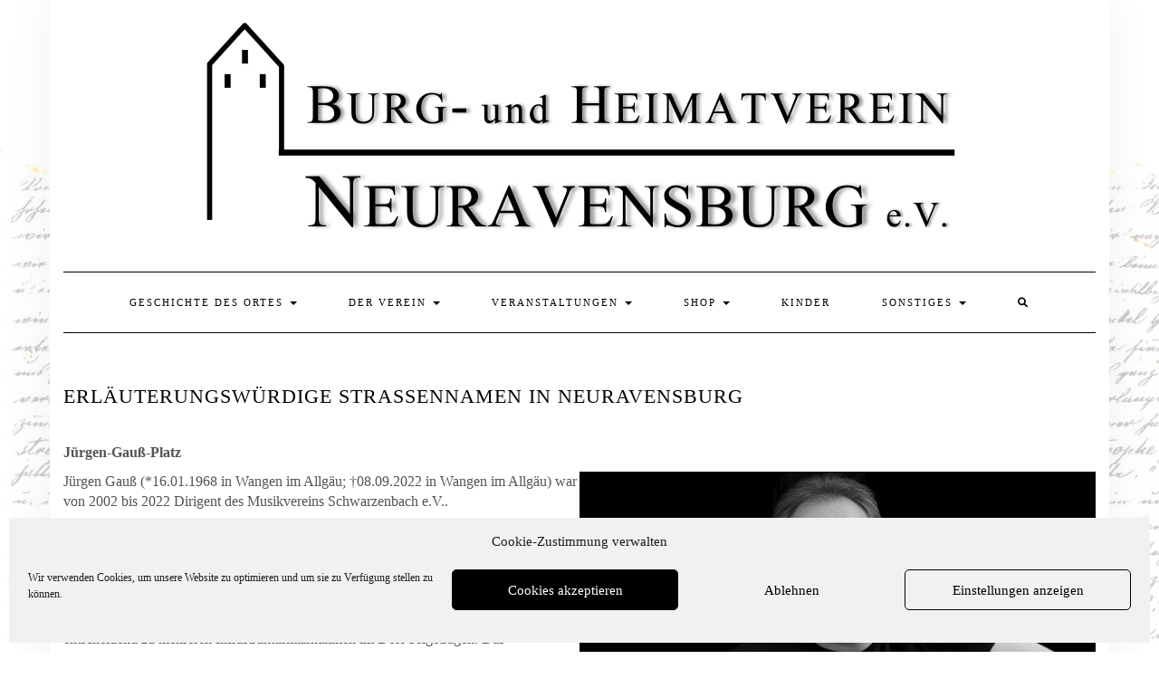

--- FILE ---
content_type: text/html; charset=UTF-8
request_url: https://buh-neuravensburg.org/strassen
body_size: 24152
content:
<!DOCTYPE html>
<html lang="de">
<head>
    <meta charset="UTF-8" />
    <meta http-equiv="X-UA-Compatible" content="IE=edge" />
    <meta name="viewport" content="width=device-width, initial-scale=1" />
        <meta name='robots' content='index, follow, max-image-preview:large, max-snippet:-1, max-video-preview:-1' />
	<style>img:is([sizes="auto" i], [sizes^="auto," i]) { contain-intrinsic-size: 3000px 1500px }</style>
	
	<!-- This site is optimized with the Yoast SEO plugin v26.9 - https://yoast.com/product/yoast-seo-wordpress/ -->
	<title>Erläuterungswürdige Straßennamen in Neuravensburg - Burg- und Heimatverein Neuravensburg</title>
	<meta name="description" content="Viele Straßennamen in Neuravensburg haben eine interessante Geschichte bzw. Herkunft. Hier erfahren Sie mehr darüber." />
	<link rel="canonical" href="https://buh-neuravensburg.org/strassen" />
	<meta property="og:locale" content="de_DE" />
	<meta property="og:type" content="article" />
	<meta property="og:title" content="Erläuterungswürdige Straßennamen in Neuravensburg - Burg- und Heimatverein Neuravensburg" />
	<meta property="og:description" content="Viele Straßennamen in Neuravensburg haben eine interessante Geschichte bzw. Herkunft. Hier erfahren Sie mehr darüber." />
	<meta property="og:url" content="https://buh-neuravensburg.org/strassen" />
	<meta property="og:site_name" content="Burg- und Heimatverein Neuravensburg" />
	<meta property="article:modified_time" content="2025-05-17T07:52:36+00:00" />
	<meta property="og:image" content="https://buh-neuravensburg.org/wp-content/uploads/2025/04/Juergen-Gauss-web.jpg" />
	<meta property="og:image:width" content="2072" />
	<meta property="og:image:height" content="1780" />
	<meta property="og:image:type" content="image/jpeg" />
	<meta name="twitter:card" content="summary_large_image" />
	<script type="application/ld+json" class="yoast-schema-graph">{"@context":"https://schema.org","@graph":[{"@type":"WebPage","@id":"https://buh-neuravensburg.org/strassen","url":"https://buh-neuravensburg.org/strassen","name":"Erläuterungswürdige Straßennamen in Neuravensburg - Burg- und Heimatverein Neuravensburg","isPartOf":{"@id":"https://buh-neuravensburg.org/#website"},"primaryImageOfPage":{"@id":"https://buh-neuravensburg.org/strassen#primaryimage"},"image":{"@id":"https://buh-neuravensburg.org/strassen#primaryimage"},"thumbnailUrl":"https://buh-neuravensburg.org/wp-content/uploads/2025/04/Juergen-Gauss-web-1024x880.jpg","datePublished":"2021-09-14T18:54:52+00:00","dateModified":"2025-05-17T07:52:36+00:00","description":"Viele Straßennamen in Neuravensburg haben eine interessante Geschichte bzw. Herkunft. Hier erfahren Sie mehr darüber.","breadcrumb":{"@id":"https://buh-neuravensburg.org/strassen#breadcrumb"},"inLanguage":"de","potentialAction":[{"@type":"ReadAction","target":["https://buh-neuravensburg.org/strassen"]}]},{"@type":"ImageObject","inLanguage":"de","@id":"https://buh-neuravensburg.org/strassen#primaryimage","url":"https://buh-neuravensburg.org/wp-content/uploads/2025/04/Juergen-Gauss-web.jpg","contentUrl":"https://buh-neuravensburg.org/wp-content/uploads/2025/04/Juergen-Gauss-web.jpg","width":2072,"height":1780},{"@type":"BreadcrumbList","@id":"https://buh-neuravensburg.org/strassen#breadcrumb","itemListElement":[{"@type":"ListItem","position":1,"name":"Startseite","item":"https://buh-neuravensburg.org/"},{"@type":"ListItem","position":2,"name":"Erläuterungswürdige Straßennamen in Neuravensburg"}]},{"@type":"WebSite","@id":"https://buh-neuravensburg.org/#website","url":"https://buh-neuravensburg.org/","name":"Burg- und Heimatverein Neuravensburg","description":"","publisher":{"@id":"https://buh-neuravensburg.org/#organization"},"potentialAction":[{"@type":"SearchAction","target":{"@type":"EntryPoint","urlTemplate":"https://buh-neuravensburg.org/?s={search_term_string}"},"query-input":{"@type":"PropertyValueSpecification","valueRequired":true,"valueName":"search_term_string"}}],"inLanguage":"de"},{"@type":"Organization","@id":"https://buh-neuravensburg.org/#organization","name":"Burg- und Heimatverein Neuravensburg e.V.","url":"https://buh-neuravensburg.org/","logo":{"@type":"ImageObject","inLanguage":"de","@id":"https://buh-neuravensburg.org/#/schema/logo/image/","url":"https://buh-neuravensburg.org/wp-content/uploads/2020/08/Schriftkopf-1-web.jpg","contentUrl":"https://buh-neuravensburg.org/wp-content/uploads/2020/08/Schriftkopf-1-web.jpg","width":850,"height":240,"caption":"Burg- und Heimatverein Neuravensburg e.V."},"image":{"@id":"https://buh-neuravensburg.org/#/schema/logo/image/"}}]}</script>
	<!-- / Yoast SEO plugin. -->


<link rel="alternate" type="application/rss+xml" title="Burg- und Heimatverein Neuravensburg &raquo; Feed" href="https://buh-neuravensburg.org/feed" />
<link rel="alternate" type="application/rss+xml" title="Burg- und Heimatverein Neuravensburg &raquo; Kommentar-Feed" href="https://buh-neuravensburg.org/comments/feed" />
<script type="text/javascript">
/* <![CDATA[ */
window._wpemojiSettings = {"baseUrl":"https:\/\/s.w.org\/images\/core\/emoji\/16.0.1\/72x72\/","ext":".png","svgUrl":"https:\/\/s.w.org\/images\/core\/emoji\/16.0.1\/svg\/","svgExt":".svg","source":{"concatemoji":"https:\/\/buh-neuravensburg.org\/wp-includes\/js\/wp-emoji-release.min.js?ver=bc738977248d3886b79e4ca41195784d"}};
/*! This file is auto-generated */
!function(s,n){var o,i,e;function c(e){try{var t={supportTests:e,timestamp:(new Date).valueOf()};sessionStorage.setItem(o,JSON.stringify(t))}catch(e){}}function p(e,t,n){e.clearRect(0,0,e.canvas.width,e.canvas.height),e.fillText(t,0,0);var t=new Uint32Array(e.getImageData(0,0,e.canvas.width,e.canvas.height).data),a=(e.clearRect(0,0,e.canvas.width,e.canvas.height),e.fillText(n,0,0),new Uint32Array(e.getImageData(0,0,e.canvas.width,e.canvas.height).data));return t.every(function(e,t){return e===a[t]})}function u(e,t){e.clearRect(0,0,e.canvas.width,e.canvas.height),e.fillText(t,0,0);for(var n=e.getImageData(16,16,1,1),a=0;a<n.data.length;a++)if(0!==n.data[a])return!1;return!0}function f(e,t,n,a){switch(t){case"flag":return n(e,"\ud83c\udff3\ufe0f\u200d\u26a7\ufe0f","\ud83c\udff3\ufe0f\u200b\u26a7\ufe0f")?!1:!n(e,"\ud83c\udde8\ud83c\uddf6","\ud83c\udde8\u200b\ud83c\uddf6")&&!n(e,"\ud83c\udff4\udb40\udc67\udb40\udc62\udb40\udc65\udb40\udc6e\udb40\udc67\udb40\udc7f","\ud83c\udff4\u200b\udb40\udc67\u200b\udb40\udc62\u200b\udb40\udc65\u200b\udb40\udc6e\u200b\udb40\udc67\u200b\udb40\udc7f");case"emoji":return!a(e,"\ud83e\udedf")}return!1}function g(e,t,n,a){var r="undefined"!=typeof WorkerGlobalScope&&self instanceof WorkerGlobalScope?new OffscreenCanvas(300,150):s.createElement("canvas"),o=r.getContext("2d",{willReadFrequently:!0}),i=(o.textBaseline="top",o.font="600 32px Arial",{});return e.forEach(function(e){i[e]=t(o,e,n,a)}),i}function t(e){var t=s.createElement("script");t.src=e,t.defer=!0,s.head.appendChild(t)}"undefined"!=typeof Promise&&(o="wpEmojiSettingsSupports",i=["flag","emoji"],n.supports={everything:!0,everythingExceptFlag:!0},e=new Promise(function(e){s.addEventListener("DOMContentLoaded",e,{once:!0})}),new Promise(function(t){var n=function(){try{var e=JSON.parse(sessionStorage.getItem(o));if("object"==typeof e&&"number"==typeof e.timestamp&&(new Date).valueOf()<e.timestamp+604800&&"object"==typeof e.supportTests)return e.supportTests}catch(e){}return null}();if(!n){if("undefined"!=typeof Worker&&"undefined"!=typeof OffscreenCanvas&&"undefined"!=typeof URL&&URL.createObjectURL&&"undefined"!=typeof Blob)try{var e="postMessage("+g.toString()+"("+[JSON.stringify(i),f.toString(),p.toString(),u.toString()].join(",")+"));",a=new Blob([e],{type:"text/javascript"}),r=new Worker(URL.createObjectURL(a),{name:"wpTestEmojiSupports"});return void(r.onmessage=function(e){c(n=e.data),r.terminate(),t(n)})}catch(e){}c(n=g(i,f,p,u))}t(n)}).then(function(e){for(var t in e)n.supports[t]=e[t],n.supports.everything=n.supports.everything&&n.supports[t],"flag"!==t&&(n.supports.everythingExceptFlag=n.supports.everythingExceptFlag&&n.supports[t]);n.supports.everythingExceptFlag=n.supports.everythingExceptFlag&&!n.supports.flag,n.DOMReady=!1,n.readyCallback=function(){n.DOMReady=!0}}).then(function(){return e}).then(function(){var e;n.supports.everything||(n.readyCallback(),(e=n.source||{}).concatemoji?t(e.concatemoji):e.wpemoji&&e.twemoji&&(t(e.twemoji),t(e.wpemoji)))}))}((window,document),window._wpemojiSettings);
/* ]]> */
</script>
<style id='wp-emoji-styles-inline-css' type='text/css'>

	img.wp-smiley, img.emoji {
		display: inline !important;
		border: none !important;
		box-shadow: none !important;
		height: 1em !important;
		width: 1em !important;
		margin: 0 0.07em !important;
		vertical-align: -0.1em !important;
		background: none !important;
		padding: 0 !important;
	}
</style>
<link rel='stylesheet' id='wp-block-library-css' href='https://buh-neuravensburg.org/wp-includes/css/dist/block-library/style.min.css?ver=bc738977248d3886b79e4ca41195784d' type='text/css' media='all' />
<style id='classic-theme-styles-inline-css' type='text/css'>
/*! This file is auto-generated */
.wp-block-button__link{color:#fff;background-color:#32373c;border-radius:9999px;box-shadow:none;text-decoration:none;padding:calc(.667em + 2px) calc(1.333em + 2px);font-size:1.125em}.wp-block-file__button{background:#32373c;color:#fff;text-decoration:none}
</style>
<style id='global-styles-inline-css' type='text/css'>
:root{--wp--preset--aspect-ratio--square: 1;--wp--preset--aspect-ratio--4-3: 4/3;--wp--preset--aspect-ratio--3-4: 3/4;--wp--preset--aspect-ratio--3-2: 3/2;--wp--preset--aspect-ratio--2-3: 2/3;--wp--preset--aspect-ratio--16-9: 16/9;--wp--preset--aspect-ratio--9-16: 9/16;--wp--preset--color--black: #000000;--wp--preset--color--cyan-bluish-gray: #abb8c3;--wp--preset--color--white: #ffffff;--wp--preset--color--pale-pink: #f78da7;--wp--preset--color--vivid-red: #cf2e2e;--wp--preset--color--luminous-vivid-orange: #ff6900;--wp--preset--color--luminous-vivid-amber: #fcb900;--wp--preset--color--light-green-cyan: #7bdcb5;--wp--preset--color--vivid-green-cyan: #00d084;--wp--preset--color--pale-cyan-blue: #8ed1fc;--wp--preset--color--vivid-cyan-blue: #0693e3;--wp--preset--color--vivid-purple: #9b51e0;--wp--preset--gradient--vivid-cyan-blue-to-vivid-purple: linear-gradient(135deg,rgba(6,147,227,1) 0%,rgb(155,81,224) 100%);--wp--preset--gradient--light-green-cyan-to-vivid-green-cyan: linear-gradient(135deg,rgb(122,220,180) 0%,rgb(0,208,130) 100%);--wp--preset--gradient--luminous-vivid-amber-to-luminous-vivid-orange: linear-gradient(135deg,rgba(252,185,0,1) 0%,rgba(255,105,0,1) 100%);--wp--preset--gradient--luminous-vivid-orange-to-vivid-red: linear-gradient(135deg,rgba(255,105,0,1) 0%,rgb(207,46,46) 100%);--wp--preset--gradient--very-light-gray-to-cyan-bluish-gray: linear-gradient(135deg,rgb(238,238,238) 0%,rgb(169,184,195) 100%);--wp--preset--gradient--cool-to-warm-spectrum: linear-gradient(135deg,rgb(74,234,220) 0%,rgb(151,120,209) 20%,rgb(207,42,186) 40%,rgb(238,44,130) 60%,rgb(251,105,98) 80%,rgb(254,248,76) 100%);--wp--preset--gradient--blush-light-purple: linear-gradient(135deg,rgb(255,206,236) 0%,rgb(152,150,240) 100%);--wp--preset--gradient--blush-bordeaux: linear-gradient(135deg,rgb(254,205,165) 0%,rgb(254,45,45) 50%,rgb(107,0,62) 100%);--wp--preset--gradient--luminous-dusk: linear-gradient(135deg,rgb(255,203,112) 0%,rgb(199,81,192) 50%,rgb(65,88,208) 100%);--wp--preset--gradient--pale-ocean: linear-gradient(135deg,rgb(255,245,203) 0%,rgb(182,227,212) 50%,rgb(51,167,181) 100%);--wp--preset--gradient--electric-grass: linear-gradient(135deg,rgb(202,248,128) 0%,rgb(113,206,126) 100%);--wp--preset--gradient--midnight: linear-gradient(135deg,rgb(2,3,129) 0%,rgb(40,116,252) 100%);--wp--preset--font-size--small: 13px;--wp--preset--font-size--medium: 20px;--wp--preset--font-size--large: 36px;--wp--preset--font-size--x-large: 42px;--wp--preset--spacing--20: 0.44rem;--wp--preset--spacing--30: 0.67rem;--wp--preset--spacing--40: 1rem;--wp--preset--spacing--50: 1.5rem;--wp--preset--spacing--60: 2.25rem;--wp--preset--spacing--70: 3.38rem;--wp--preset--spacing--80: 5.06rem;--wp--preset--shadow--natural: 6px 6px 9px rgba(0, 0, 0, 0.2);--wp--preset--shadow--deep: 12px 12px 50px rgba(0, 0, 0, 0.4);--wp--preset--shadow--sharp: 6px 6px 0px rgba(0, 0, 0, 0.2);--wp--preset--shadow--outlined: 6px 6px 0px -3px rgba(255, 255, 255, 1), 6px 6px rgba(0, 0, 0, 1);--wp--preset--shadow--crisp: 6px 6px 0px rgba(0, 0, 0, 1);}:where(.is-layout-flex){gap: 0.5em;}:where(.is-layout-grid){gap: 0.5em;}body .is-layout-flex{display: flex;}.is-layout-flex{flex-wrap: wrap;align-items: center;}.is-layout-flex > :is(*, div){margin: 0;}body .is-layout-grid{display: grid;}.is-layout-grid > :is(*, div){margin: 0;}:where(.wp-block-columns.is-layout-flex){gap: 2em;}:where(.wp-block-columns.is-layout-grid){gap: 2em;}:where(.wp-block-post-template.is-layout-flex){gap: 1.25em;}:where(.wp-block-post-template.is-layout-grid){gap: 1.25em;}.has-black-color{color: var(--wp--preset--color--black) !important;}.has-cyan-bluish-gray-color{color: var(--wp--preset--color--cyan-bluish-gray) !important;}.has-white-color{color: var(--wp--preset--color--white) !important;}.has-pale-pink-color{color: var(--wp--preset--color--pale-pink) !important;}.has-vivid-red-color{color: var(--wp--preset--color--vivid-red) !important;}.has-luminous-vivid-orange-color{color: var(--wp--preset--color--luminous-vivid-orange) !important;}.has-luminous-vivid-amber-color{color: var(--wp--preset--color--luminous-vivid-amber) !important;}.has-light-green-cyan-color{color: var(--wp--preset--color--light-green-cyan) !important;}.has-vivid-green-cyan-color{color: var(--wp--preset--color--vivid-green-cyan) !important;}.has-pale-cyan-blue-color{color: var(--wp--preset--color--pale-cyan-blue) !important;}.has-vivid-cyan-blue-color{color: var(--wp--preset--color--vivid-cyan-blue) !important;}.has-vivid-purple-color{color: var(--wp--preset--color--vivid-purple) !important;}.has-black-background-color{background-color: var(--wp--preset--color--black) !important;}.has-cyan-bluish-gray-background-color{background-color: var(--wp--preset--color--cyan-bluish-gray) !important;}.has-white-background-color{background-color: var(--wp--preset--color--white) !important;}.has-pale-pink-background-color{background-color: var(--wp--preset--color--pale-pink) !important;}.has-vivid-red-background-color{background-color: var(--wp--preset--color--vivid-red) !important;}.has-luminous-vivid-orange-background-color{background-color: var(--wp--preset--color--luminous-vivid-orange) !important;}.has-luminous-vivid-amber-background-color{background-color: var(--wp--preset--color--luminous-vivid-amber) !important;}.has-light-green-cyan-background-color{background-color: var(--wp--preset--color--light-green-cyan) !important;}.has-vivid-green-cyan-background-color{background-color: var(--wp--preset--color--vivid-green-cyan) !important;}.has-pale-cyan-blue-background-color{background-color: var(--wp--preset--color--pale-cyan-blue) !important;}.has-vivid-cyan-blue-background-color{background-color: var(--wp--preset--color--vivid-cyan-blue) !important;}.has-vivid-purple-background-color{background-color: var(--wp--preset--color--vivid-purple) !important;}.has-black-border-color{border-color: var(--wp--preset--color--black) !important;}.has-cyan-bluish-gray-border-color{border-color: var(--wp--preset--color--cyan-bluish-gray) !important;}.has-white-border-color{border-color: var(--wp--preset--color--white) !important;}.has-pale-pink-border-color{border-color: var(--wp--preset--color--pale-pink) !important;}.has-vivid-red-border-color{border-color: var(--wp--preset--color--vivid-red) !important;}.has-luminous-vivid-orange-border-color{border-color: var(--wp--preset--color--luminous-vivid-orange) !important;}.has-luminous-vivid-amber-border-color{border-color: var(--wp--preset--color--luminous-vivid-amber) !important;}.has-light-green-cyan-border-color{border-color: var(--wp--preset--color--light-green-cyan) !important;}.has-vivid-green-cyan-border-color{border-color: var(--wp--preset--color--vivid-green-cyan) !important;}.has-pale-cyan-blue-border-color{border-color: var(--wp--preset--color--pale-cyan-blue) !important;}.has-vivid-cyan-blue-border-color{border-color: var(--wp--preset--color--vivid-cyan-blue) !important;}.has-vivid-purple-border-color{border-color: var(--wp--preset--color--vivid-purple) !important;}.has-vivid-cyan-blue-to-vivid-purple-gradient-background{background: var(--wp--preset--gradient--vivid-cyan-blue-to-vivid-purple) !important;}.has-light-green-cyan-to-vivid-green-cyan-gradient-background{background: var(--wp--preset--gradient--light-green-cyan-to-vivid-green-cyan) !important;}.has-luminous-vivid-amber-to-luminous-vivid-orange-gradient-background{background: var(--wp--preset--gradient--luminous-vivid-amber-to-luminous-vivid-orange) !important;}.has-luminous-vivid-orange-to-vivid-red-gradient-background{background: var(--wp--preset--gradient--luminous-vivid-orange-to-vivid-red) !important;}.has-very-light-gray-to-cyan-bluish-gray-gradient-background{background: var(--wp--preset--gradient--very-light-gray-to-cyan-bluish-gray) !important;}.has-cool-to-warm-spectrum-gradient-background{background: var(--wp--preset--gradient--cool-to-warm-spectrum) !important;}.has-blush-light-purple-gradient-background{background: var(--wp--preset--gradient--blush-light-purple) !important;}.has-blush-bordeaux-gradient-background{background: var(--wp--preset--gradient--blush-bordeaux) !important;}.has-luminous-dusk-gradient-background{background: var(--wp--preset--gradient--luminous-dusk) !important;}.has-pale-ocean-gradient-background{background: var(--wp--preset--gradient--pale-ocean) !important;}.has-electric-grass-gradient-background{background: var(--wp--preset--gradient--electric-grass) !important;}.has-midnight-gradient-background{background: var(--wp--preset--gradient--midnight) !important;}.has-small-font-size{font-size: var(--wp--preset--font-size--small) !important;}.has-medium-font-size{font-size: var(--wp--preset--font-size--medium) !important;}.has-large-font-size{font-size: var(--wp--preset--font-size--large) !important;}.has-x-large-font-size{font-size: var(--wp--preset--font-size--x-large) !important;}
:where(.wp-block-post-template.is-layout-flex){gap: 1.25em;}:where(.wp-block-post-template.is-layout-grid){gap: 1.25em;}
:where(.wp-block-columns.is-layout-flex){gap: 2em;}:where(.wp-block-columns.is-layout-grid){gap: 2em;}
:root :where(.wp-block-pullquote){font-size: 1.5em;line-height: 1.6;}
</style>
<link rel='stylesheet' id='cmplz-general-css' href='https://buh-neuravensburg.org/wp-content/plugins/complianz-gdpr/assets/css/cookieblocker.min.css?ver=1766012867' type='text/css' media='all' />
<link rel='stylesheet' id='kale-fonts-css' href='https://buh-neuravensburg.org/wp-content/uploads/fonts/a65436f39158defbe60dcb06f7357ccc/font.css?v=1667901577' type='text/css' media='all' />
<link rel='stylesheet' id='bootstrap-css' href='https://buh-neuravensburg.org/wp-content/themes/kale/assets/css/bootstrap.min.css?ver=bc738977248d3886b79e4ca41195784d' type='text/css' media='all' />
<link rel='stylesheet' id='bootstrap-select-css' href='https://buh-neuravensburg.org/wp-content/themes/kale/assets/css/bootstrap-select.min.css?ver=bc738977248d3886b79e4ca41195784d' type='text/css' media='all' />
<link rel='stylesheet' id='smartmenus-bootstrap-css' href='https://buh-neuravensburg.org/wp-content/themes/kale/assets/css/jquery.smartmenus.bootstrap.css?ver=bc738977248d3886b79e4ca41195784d' type='text/css' media='all' />
<link rel='stylesheet' id='fontawesome-css' href='https://buh-neuravensburg.org/wp-content/themes/kale/assets/css/fontawesome.min.css?ver=bc738977248d3886b79e4ca41195784d' type='text/css' media='all' />
<link rel='stylesheet' id='fontawesome-all-css' href='https://buh-neuravensburg.org/wp-content/themes/kale/assets/css/all.min.css?ver=bc738977248d3886b79e4ca41195784d' type='text/css' media='all' />
<link rel='stylesheet' id='owl-carousel-css' href='https://buh-neuravensburg.org/wp-content/themes/kale/assets/css/owl.carousel.css?ver=bc738977248d3886b79e4ca41195784d' type='text/css' media='all' />
<link rel='stylesheet' id='kale-style-css' href='https://buh-neuravensburg.org/wp-content/themes/kale/style.css?ver=bc738977248d3886b79e4ca41195784d' type='text/css' media='all' />
<link rel='stylesheet' id='tablepress-default-css' href='https://buh-neuravensburg.org/wp-content/plugins/tablepress/css/build/default.css?ver=3.2.6' type='text/css' media='all' />
<!--[if lt IE 9]>
<script type="text/javascript" src="https://buh-neuravensburg.org/wp-content/themes/kale/assets/js/html5shiv.min.js?ver=3.7.0" id="kale-html5-js"></script>
<![endif]-->
<!--[if lt IE 9]>
<script type="text/javascript" src="https://buh-neuravensburg.org/wp-content/themes/kale/assets/js/respond.min.js?ver=1.3.0" id="kale-respond-js"></script>
<![endif]-->
<script type="text/javascript" src="https://buh-neuravensburg.org/wp-includes/js/jquery/jquery.min.js?ver=3.7.1" id="jquery-core-js"></script>
<script type="text/javascript" src="https://buh-neuravensburg.org/wp-includes/js/jquery/jquery-migrate.min.js?ver=3.4.1" id="jquery-migrate-js"></script>
<link rel="https://api.w.org/" href="https://buh-neuravensburg.org/wp-json/" /><link rel="alternate" title="JSON" type="application/json" href="https://buh-neuravensburg.org/wp-json/wp/v2/pages/1075" /><link rel="EditURI" type="application/rsd+xml" title="RSD" href="https://buh-neuravensburg.org/xmlrpc.php?rsd" />

<link rel='shortlink' href='https://buh-neuravensburg.org/?p=1075' />
<link rel="alternate" title="oEmbed (JSON)" type="application/json+oembed" href="https://buh-neuravensburg.org/wp-json/oembed/1.0/embed?url=https%3A%2F%2Fbuh-neuravensburg.org%2Fstrassen" />
<link rel="alternate" title="oEmbed (XML)" type="text/xml+oembed" href="https://buh-neuravensburg.org/wp-json/oembed/1.0/embed?url=https%3A%2F%2Fbuh-neuravensburg.org%2Fstrassen&#038;format=xml" />
<!-- start Simple Custom CSS and JS -->
<meta name="google-site-verification" content="lto0QT2yKy4QMsUaZzagIx77PiIalj7Q_P1C7Blb3Fw" /><!-- end Simple Custom CSS and JS -->
<!-- start Simple Custom CSS and JS -->
<script src="https://ajax.googleapis.com/ajax/libs/jquery/3.5.1/jquery.min.js"></script><!-- end Simple Custom CSS and JS -->
<!-- start Simple Custom CSS and JS -->
<style type="text/css">
.downloadtext{
  font-size: 15px;
}

.wp-block-file .wp-block-file__button{
  background-color: #912929;
}</style>
<!-- end Simple Custom CSS and JS -->
<!-- start Simple Custom CSS and JS -->
<style type="text/css">
.textwidget{
  font-size: 16px !important;
}

.widget-title{
  visibility: hidden;
}
</style>
<!-- end Simple Custom CSS and JS -->
<!-- start Simple Custom CSS and JS -->
<style type="text/css">
.wp-image-496{
  width: 316px;
}
</style>
<!-- end Simple Custom CSS and JS -->
<!-- start Simple Custom CSS and JS -->
<style type="text/css">
.bildshop{
  border: 1px solid #000000;
}</style>
<!-- end Simple Custom CSS and JS -->
<!-- start Simple Custom CSS and JS -->
<style type="text/css">
.textunterbild figure figcaption{
  text-align: center;
  font-size: 15px;
}

.wp-block-image figcaption{
  text-align: center;
  font-size: 15px;
}

.wp-block-gallery  .blocks-gallery-item figcaption{
  text-align: center;
  font-size: 15px;
}</style>
<!-- end Simple Custom CSS and JS -->
<!-- start Simple Custom CSS and JS -->
<style type="text/css">
.aktuellesbeitraege{
  font-size: 22px;
}

p { 
font-size:16px; 

} </style>
<!-- end Simple Custom CSS and JS -->
<!-- start Simple Custom CSS and JS -->
<style type="text/css">
.keinSprung{padding-top: 110px};</style>
<!-- end Simple Custom CSS and JS -->
<!-- start Simple Custom CSS and JS -->
<script type="text/javascript">
$(document).ready(function(){
  var sticky = $('.navbar').offset().top;
  
    $(window).scroll(function() {	
        if ($(window).width() > 767 && $(this).scrollTop() >= sticky) {          
            $('.navbar').addClass('stickycss');
          	$('.navbar').width($(".main-wrapper").width());
          if($('.frontpage-banner').length <= 0){
             $('.row,.caption,.tribe-common').addClass('keinSprung');
             }else{
               $('.frontpage-banner,.caption,.tribe-common').addClass('keinSprung');
             }         
          	
        }
        else {
            $('.navbar').removeClass('stickycss');
          	$('.navbar').width($(".header").width());
            $('.row,.frontpage-banner,.caption,.tribe-common').removeClass('keinSprung');
        }
    });
  

 });
</script>
<!-- end Simple Custom CSS and JS -->
			<style>.cmplz-hidden {
					display: none !important;
				}</style><style type="text/css" id="custom-background-css">
body.custom-background { background-image: url("https://buh-neuravensburg.org/wp-content/uploads/2020/08/Hintergrund-web4.jpg"); background-position: left top; background-size: auto; background-repeat: repeat; background-attachment: scroll; }
</style>
	<link rel="icon" href="https://buh-neuravensburg.org/wp-content/uploads/2020/08/cropped-Links-web_1-32x32.jpg" sizes="32x32" />
<link rel="icon" href="https://buh-neuravensburg.org/wp-content/uploads/2020/08/cropped-Links-web_1-192x192.jpg" sizes="192x192" />
<link rel="apple-touch-icon" href="https://buh-neuravensburg.org/wp-content/uploads/2020/08/cropped-Links-web_1-180x180.jpg" />
<meta name="msapplication-TileImage" content="https://buh-neuravensburg.org/wp-content/uploads/2020/08/cropped-Links-web_1-270x270.jpg" />
		<style type="text/css" id="wp-custom-css">
			body, a , h1, h2, h3, h4 , h5, h6 {font-family:"Times New Roman",Times,serif !important;}



.stickycss {

background:#fff;

height:70px;
	

z-index:170;

margin:0 auto;

border-bottom:1px solid #dadada;

width:100%;

position:fixed;

top:0;

left:0;

right:0;

text-align: center;

}		</style>
		<style id="kirki-inline-styles"></style></head>

<body data-cmplz=1 class="wp-singular page-template-default page page-id-1075 custom-background wp-custom-logo wp-theme-kale">
<a class="skip-link screen-reader-text" href="#content">
Skip to content</a>

<div class="main-wrapper">
    <div class="container">

        <!-- Header -->
        <header class="header" role="banner">

            
            <!-- Header Row 2 -->
            <div class="header-row-2">
                <div class="logo">
                    <a href="https://buh-neuravensburg.org/" class="custom-logo-link" rel="home"><img width="850" height="240" src="https://buh-neuravensburg.org/wp-content/uploads/2020/08/Schriftkopf-1-web.jpg" class="custom-logo" alt="Burg- und Heimatverein Neuravensburg" decoding="async" fetchpriority="high" srcset="https://buh-neuravensburg.org/wp-content/uploads/2020/08/Schriftkopf-1-web.jpg 850w, https://buh-neuravensburg.org/wp-content/uploads/2020/08/Schriftkopf-1-web-300x85.jpg 300w, https://buh-neuravensburg.org/wp-content/uploads/2020/08/Schriftkopf-1-web-768x217.jpg 768w" sizes="(max-width: 850px) 100vw, 850px" /></a>                </div>
                            </div>
            <!-- /Header Row 2 -->


            <!-- Header Row 3 -->
            <div class="header-row-3">
                <nav class="navbar navbar-default" role="navigation" aria-label="Main navigation">
                    <div class="navbar-header">
                        <button type="button" class="navbar-toggle collapsed" data-toggle="collapse" data-target=".header-row-3 .navbar-collapse" aria-expanded="false">
                        <span class="sr-only">Toggle Navigation</span>
                        <span class="icon-bar"></span>
                        <span class="icon-bar"></span>
                        <span class="icon-bar"></span>
                        </button>
                    </div>
                    <!-- Navigation -->
                    <div class="navbar-collapse collapse"><ul id="menu-menue" class="nav navbar-nav"><li id="menu-item-597" class="menu-item menu-item-type-post_type menu-item-object-page menu-item-has-children menu-item-597 dropdown"><a href="#" data-toggle="dropdown" class="dropdown-toggle" aria-haspopup="true">Geschichte des Ortes <span class="caret"></span></a>
<ul role="menu" class=" dropdown-menu">
	<li id="menu-item-385" class="menu-item menu-item-type-post_type menu-item-object-page menu-item-385"><a href="https://buh-neuravensburg.org/ueber-die-burg">Die Burg</a></li>
	<li id="menu-item-85" class="menu-item menu-item-type-post_type menu-item-object-page menu-item-85"><a href="https://buh-neuravensburg.org/der-ort">Der Ort</a></li>
	<li id="menu-item-608" class="menu-item menu-item-type-post_type menu-item-object-page menu-item-608"><a href="https://buh-neuravensburg.org/die-lourdes-grotte">Die Lourdes Grotte</a></li>
	<li id="menu-item-607" class="menu-item menu-item-type-post_type menu-item-object-page menu-item-607"><a href="https://buh-neuravensburg.org/die-wegkreuze">Die Wegkreuze</a></li>
	<li id="menu-item-613" class="menu-item menu-item-type-post_type menu-item-object-page menu-item-613"><a href="https://buh-neuravensburg.org/der-heimatmaler-bingger">Der Heimatmaler Bingger</a></li>
</ul>
</li>
<li id="menu-item-87" class="menu-item menu-item-type-post_type menu-item-object-page menu-item-has-children menu-item-87 dropdown"><a href="#" data-toggle="dropdown" class="dropdown-toggle" aria-haspopup="true">Der Verein <span class="caret"></span></a>
<ul role="menu" class=" dropdown-menu">
	<li id="menu-item-793" class="menu-item menu-item-type-custom menu-item-object-custom menu-item-793"><a href="https://buh-neuravensburg.org/unsere-aufgaben">Unsere Aufgaben</a></li>
	<li id="menu-item-182" class="menu-item menu-item-type-post_type menu-item-object-page menu-item-182"><a href="https://buh-neuravensburg.org/der-vorstand">Der Vorstand</a></li>
	<li id="menu-item-1195" class="menu-item menu-item-type-post_type menu-item-object-page menu-item-1195"><a href="https://buh-neuravensburg.org/mitgliedschaft">Mitgliedschaft</a></li>
</ul>
</li>
<li id="menu-item-196" class="menu-item menu-item-type-post_type menu-item-object-page menu-item-has-children menu-item-196 dropdown"><a href="#" data-toggle="dropdown" class="dropdown-toggle" aria-haspopup="true">Veranstaltungen <span class="caret"></span></a>
<ul role="menu" class=" dropdown-menu">
	<li id="menu-item-751" class="menu-item menu-item-type-custom menu-item-object-custom menu-item-751"><a href="https://buh-neuravensburg.org/veranstaltungen#veranstaltungue1">Öffentliche Veranstaltungen</a></li>
	<li id="menu-item-760" class="menu-item menu-item-type-custom menu-item-object-custom menu-item-760"><a href="https://buh-neuravensburg.org/veranstaltungen#veranstaltungue3">Vereins Veranstaltungen</a></li>
	<li id="menu-item-757" class="menu-item menu-item-type-custom menu-item-object-custom menu-item-757"><a href="https://buh-neuravensburg.org/veranstaltungen#veranstaltungue2">private Veranstaltungen / Hochzeiten</a></li>
</ul>
</li>
<li id="menu-item-1230" class="menu-item menu-item-type-post_type menu-item-object-page menu-item-has-children menu-item-1230 dropdown"><a href="#" data-toggle="dropdown" class="dropdown-toggle" aria-haspopup="true">Shop <span class="caret"></span></a>
<ul role="menu" class=" dropdown-menu">
	<li id="menu-item-1232" class="menu-item menu-item-type-custom menu-item-object-custom menu-item-1232"><a href="https://buh-neuravensburg.org/shop#buecher">Bücher</a></li>
	<li id="menu-item-1233" class="menu-item menu-item-type-custom menu-item-object-custom menu-item-1233"><a href="https://buh-neuravensburg.org/shop#dvd">DVD´s</a></li>
	<li id="menu-item-1264" class="menu-item menu-item-type-custom menu-item-object-custom menu-item-1264"><a href="https://buh-neuravensburg.org/shop#kalender">Kalender</a></li>
</ul>
</li>
<li id="menu-item-90" class="menu-item menu-item-type-post_type menu-item-object-page menu-item-90"><a href="https://buh-neuravensburg.org/kinder">Kinder</a></li>
<li id="menu-item-397" class="menu-item menu-item-type-post_type menu-item-object-page current-menu-ancestor current-menu-parent current_page_parent current_page_ancestor menu-item-has-children menu-item-397 dropdown"><a href="#" data-toggle="dropdown" class="dropdown-toggle" aria-haspopup="true">Sonstiges <span class="caret"></span></a>
<ul role="menu" class=" dropdown-menu">
	<li id="menu-item-400" class="menu-item menu-item-type-post_type menu-item-object-page menu-item-400"><a href="https://buh-neuravensburg.org/galerie">Galerie</a></li>
	<li id="menu-item-89" class="menu-item menu-item-type-post_type menu-item-object-page menu-item-89"><a href="https://buh-neuravensburg.org/interessantes">Interessantes</a></li>
	<li id="menu-item-942" class="menu-item menu-item-type-post_type menu-item-object-page menu-item-942"><a href="https://buh-neuravensburg.org/kontakt">Kontakt</a></li>
	<li id="menu-item-1081" class="menu-item menu-item-type-post_type menu-item-object-page current-menu-item page_item page-item-1075 current_page_item menu-item-1081 active"><a href="https://buh-neuravensburg.org/strassen">Erläuterungswürdige Straßennamen in Neuravensburg</a></li>
</ul>
</li>
<li class="search">
        <a href="javascript:;" id="toggle-main_search" data-toggle="dropdown"><i class="fa fa-search"></i></a>
        <div class="dropdown-menu main_search">
            <form name="main_search" method="get" action="https://buh-neuravensburg.org/">
                <input type="text" name="s" class="form-control" placeholder="Type here" />
            </form>
        </div>
    </li></ul></div>                    <!-- /Navigation -->
                </nav>
            </div>
            <!-- /Header Row 3 -->

        </header>
        <!-- /Header -->


<a id="content"></a>



<!-- Two Columns -->
<div class="row two-columns">
    <!-- Main Column -->
        <div class="main-column col-md-12" role="main">
    
        <!-- Page Content -->
        <div id="page-1075" class="entry entry-page post-1075 page type-page status-publish">

            

                                                <h1 class="entry-title">Erläuterungswürdige Straßennamen in Neuravensburg</h1>
                        
            <div class="page-content">
<div style="height:26px" aria-hidden="true" class="wp-block-spacer"></div>



<p><strong>Jürgen-Gauß-Platz</strong></p>



<div class="wp-block-columns is-layout-flex wp-container-core-columns-is-layout-9d6595d7 wp-block-columns-is-layout-flex">
<div class="wp-block-column is-layout-flow wp-block-column-is-layout-flow">
<p>Jürgen Gauß (*16.01.1968 in Wangen im Allgäu; †08.09.2022 in Wangen im Allgäu) war von 2002 bis 2022 Dirigent des Musikvereins Schwarzenbach e.V..</p>



<p>Mit zahlreichen Konzerten sowie musikalischen Festen und Projekten u.a. mit den MARIVA-Aufführungen im Rahmen der 1200-Jahr-Feier von Schwarzenbach hat er zusammen mit dem Schwarzenbacher Musikverein die musikalische Kultur in Neuravensburg über zwei Jahrzehnte geprägt.</p>



<p>Neben seinem überragenden musikalischen Engagement für den Verein hat Jürgen Gauß entscheidend zu mehreren Infrastrukturmaßnahmen im Dorf beigetragen. Das Dorfgemeinschaftshaus in Schwarzenbach als Heimat und Proberaum des Musikvereins einerseits und als Veranstaltungsraum für die gesamte Dorfgemeinschaft andererseits war seine Idee und sein Projekt. Dem Bau des Dorfgemeinschaftshauses folgte die Neugestaltung des Dorfplatzes in Schwarzenbach und schließlich das Projekt zu dessen Möblierung. Schwarzenbach hat seine neue Dorfmitte zu großen Teilen Jürgen Gauß zu verdanken.</p>
</div>



<div class="wp-block-column is-layout-flow wp-block-column-is-layout-flow">
<figure class="wp-block-image size-large"><img decoding="async" width="1024" height="880" src="https://buh-neuravensburg.org/wp-content/uploads/2025/04/Juergen-Gauss-web-1024x880.jpg" alt="" class="wp-image-1363" srcset="https://buh-neuravensburg.org/wp-content/uploads/2025/04/Juergen-Gauss-web-1024x880.jpg 1024w, https://buh-neuravensburg.org/wp-content/uploads/2025/04/Juergen-Gauss-web-300x258.jpg 300w, https://buh-neuravensburg.org/wp-content/uploads/2025/04/Juergen-Gauss-web-768x660.jpg 768w, https://buh-neuravensburg.org/wp-content/uploads/2025/04/Juergen-Gauss-web-1536x1320.jpg 1536w, https://buh-neuravensburg.org/wp-content/uploads/2025/04/Juergen-Gauss-web-2048x1759.jpg 2048w" sizes="(max-width: 1024px) 100vw, 1024px" /><figcaption class="wp-element-caption">Foto: Jochen Dempe</figcaption></figure>
</div>
</div>



<p></p>



<p><strong>Marivas Erzählungen:</strong></p>



<figure class="wp-block-embed is-type-video is-provider-youtube wp-block-embed-youtube wp-embed-aspect-16-9 wp-has-aspect-ratio"><div class="wp-block-embed__wrapper">
<iframe data-placeholder-image="https://buh-neuravensburg.org/wp-content/uploads/complianz/placeholders/youtubeSbBLSHW__DU-hqdefault.webp" data-category="marketing" data-service="youtube" class="cmplz-placeholder-element cmplz-iframe cmplz-iframe-styles cmplz-video " data-cmplz-target="src" data-src-cmplz="https://www.youtube.com/embed/SbBLSHW__DU?feature=oembed" title="Musical Marivas Erzählungen Trailer" width="1200" height="675"  src="about:blank"  frameborder="0" allow="accelerometer; autoplay; clipboard-write; encrypted-media; gyroscope; picture-in-picture; web-share" referrerpolicy="strict-origin-when-cross-origin" allowfullscreen></iframe>
</div></figure>



<div style="height:30px" aria-hidden="true" class="wp-block-spacer"></div>



<hr class="wp-block-separator has-alpha-channel-opacity"/>



<h2 class="wp-block-heading" id="beda-angern">Beda-Angehrn-Straße</h2>



<div class="wp-block-columns is-layout-flex wp-container-core-columns-is-layout-9d6595d7 wp-block-columns-is-layout-flex">
<div class="wp-block-column is-layout-flow wp-block-column-is-layout-flow">
<p>Beda Angehrn (* 7. Dezember 1725 in Hagenwil, heute Gemeinde Amriswil; † 19. Mai 1796 in St. Gallen) war von 1767 bis 1796 Fürstabt von St. Gallen.</p>



<p>Er besuchte das Jesuitenkollegium Konstanz und studierte später an der Benediktinerabtei St. Gallen. Nachdem er 1744 den Profess im Benediktinerorden ablegte und den Ordensnamen &#8222;Beda&#8220; erhielt, empfing er 1749 die Priesterweihe. Am 11. März 1767 wurde er zum Abt des Klosters Sankt Gallen gewählt. Seine Regierungszeit war geprägt von einem großzügigen aber auch selbstherrlichen Verwaltungsstil, der auf der einen Seite zu hohen Investitionen in den Straßenbau, der Förderung der Wissenschaften innerhalb des Klosters sowie des Militärwesens führte, auf der anderen Seite das Kloster so stark belastete, dass eine innerklösterliche Opposition mit ihrem Protest bis zum Papst vorstieß. Nutznießer der großzügigen Investitionen war unter anderem die Herrschaft Neuravensburg. Hier wurden in Schwarzenbach und Roggenzell Schulen gebaut, die Fischteiche instand gesetzt, die Fischzucht modernisiert und eine Vereinödung (Flurbereinigung) durchgeführt. Außerdem liess er die&nbsp; beiden, beim Sommerhochwasser 1789 zerstörten Argenbrücken in Föhlschmitten und Hiltensweiler durch hochwertige und bis heute erhaltene Neubauten ersetzt.</p>
</div>



<div class="wp-block-column is-layout-flow wp-block-column-is-layout-flow"><div class="wp-block-image">
<figure class="aligncenter size-large is-resized"><img decoding="async" width="811" height="1024" src="https://buh-neuravensburg.org/wp-content/uploads/2021/10/Beda_Angehrn-811x1024.jpg" alt="" class="wp-image-1199" style="width:250px" srcset="https://buh-neuravensburg.org/wp-content/uploads/2021/10/Beda_Angehrn-811x1024.jpg 811w, https://buh-neuravensburg.org/wp-content/uploads/2021/10/Beda_Angehrn-238x300.jpg 238w, https://buh-neuravensburg.org/wp-content/uploads/2021/10/Beda_Angehrn-768x970.jpg 768w, https://buh-neuravensburg.org/wp-content/uploads/2021/10/Beda_Angehrn-1216x1536.jpg 1216w, https://buh-neuravensburg.org/wp-content/uploads/2021/10/Beda_Angehrn-1622x2048.jpg 1622w, https://buh-neuravensburg.org/wp-content/uploads/2021/10/Beda_Angehrn.jpg 1993w" sizes="(max-width: 811px) 100vw, 811px" /></figure></div></div>
</div>



<div style="height:20px" aria-hidden="true" class="wp-block-spacer"></div>


<div class="wp-block-image">
<figure class="aligncenter size-medium is-resized"><img loading="lazy" decoding="async" width="300" height="209" src="https://buh-neuravensburg.org/wp-content/uploads/2021/09/Bruecke-60er-Jahre-a-300x209.jpg" alt="" class="wp-image-1110" style="width:600px" srcset="https://buh-neuravensburg.org/wp-content/uploads/2021/09/Bruecke-60er-Jahre-a-300x209.jpg 300w, https://buh-neuravensburg.org/wp-content/uploads/2021/09/Bruecke-60er-Jahre-a-1024x714.jpg 1024w, https://buh-neuravensburg.org/wp-content/uploads/2021/09/Bruecke-60er-Jahre-a-768x535.jpg 768w, https://buh-neuravensburg.org/wp-content/uploads/2021/09/Bruecke-60er-Jahre-a.jpg 1267w" sizes="auto, (max-width: 300px) 100vw, 300px" /><figcaption class="wp-element-caption">Die von Abt Beda Angehrn 1789 in Föhlschmitten gebaute Brücke wurde bis in die 1960er Jahre noch für den Fahrzeugverkehr genutzt.</figcaption></figure></div>


<p></p>



<hr class="wp-block-separator has-css-opacity is-style-wide"/>



<h2 class="wp-block-heading" id="bernhard-mueller">Bernhard-Müller-Straße</h2>



<div class="wp-block-columns is-layout-flex wp-container-core-columns-is-layout-9d6595d7 wp-block-columns-is-layout-flex">
<div class="wp-block-column is-layout-flow wp-block-column-is-layout-flow">
<p>Bernhard Müller (1557 Ochsenhausen  †  18. Dezember Rorschach) war von 1595 bis 1630 Fürstabt des Klosters St. Gallen.</p>



<p>Er machte sich verdient um die innerklösterliche Reform und besuchte regelmäßig die Pfarreien des Abteigebietes, was St. Gallen den Ruf einer besonders guten Verwaltung eintrug.</p>



<p>1586 war Neuravensburg an die Stadt Wangen verkauft worden. Abt Bernhard Müller klagte 1604 gegen den Verkauf vor dem Kammergericht zu Speyer, unter anderem mit den Begründungen, dass der Kaufpreis zu niedrig gewesen sei und dass für den Verkauf der Patronatsrechte und des Zehnten eine päpstliche Zustimmung hätte vorliegen müssen. Nach vier Jahren endete das Verfahren mit einem Vergleich, in dem das Kloster einerseits die Herrschaft Neuravensburg zurück erhielt, anderseits es den Kaufpreis annähernd zurückerstattete. Außerdem verzichtete das Kloster auf sein Patronatsrecht an den Kirchen in Wangen, auf den Zehnten aus Wangen und auf die Lehnspflicht der Stadt Wangen. Zusätzlichch bestätigte es städtischen Freiheiten der Stadt Wangen.</p>
</div>



<div class="wp-block-column is-layout-flow wp-block-column-is-layout-flow"><div class="wp-block-image">
<figure class="aligncenter size-large is-resized"><img loading="lazy" decoding="async" width="817" height="1024" src="https://buh-neuravensburg.org/wp-content/uploads/2021/09/Bernhard-Mueller-817x1024.jpg" alt="" class="wp-image-1119" style="width:250px" srcset="https://buh-neuravensburg.org/wp-content/uploads/2021/09/Bernhard-Mueller-817x1024.jpg 817w, https://buh-neuravensburg.org/wp-content/uploads/2021/09/Bernhard-Mueller-239x300.jpg 239w, https://buh-neuravensburg.org/wp-content/uploads/2021/09/Bernhard-Mueller-768x963.jpg 768w, https://buh-neuravensburg.org/wp-content/uploads/2021/09/Bernhard-Mueller-1226x1536.jpg 1226w, https://buh-neuravensburg.org/wp-content/uploads/2021/09/Bernhard-Mueller-1634x2048.jpg 1634w, https://buh-neuravensburg.org/wp-content/uploads/2021/09/Bernhard-Mueller.jpg 1753w" sizes="auto, (max-width: 817px) 100vw, 817px" /><figcaption class="wp-element-caption">Abt Bernhard Müller</figcaption></figure></div></div>
</div>



<div style="height:20px" aria-hidden="true" class="wp-block-spacer"></div>


<div class="wp-block-image">
<figure class="aligncenter size-large is-resized"><img loading="lazy" decoding="async" width="1024" height="738" src="https://buh-neuravensburg.org/wp-content/uploads/2021/09/Luft-mit-Burg-1024x738.jpg" alt="" class="wp-image-1125" style="width:600px" srcset="https://buh-neuravensburg.org/wp-content/uploads/2021/09/Luft-mit-Burg-1024x738.jpg 1024w, https://buh-neuravensburg.org/wp-content/uploads/2021/09/Luft-mit-Burg-300x216.jpg 300w, https://buh-neuravensburg.org/wp-content/uploads/2021/09/Luft-mit-Burg-768x553.jpg 768w, https://buh-neuravensburg.org/wp-content/uploads/2021/09/Luft-mit-Burg-1536x1107.jpg 1536w, https://buh-neuravensburg.org/wp-content/uploads/2021/09/Luft-mit-Burg-2048x1475.jpg 2048w" sizes="auto, (max-width: 1024px) 100vw, 1024px" /><figcaption class="wp-element-caption">Schloss Neuravensburg über dem Ort Neuravensburg in seinem letzten Bauzustand (Rekonstruktion).</figcaption></figure></div>


<p></p>



<p></p>



<p></p>



<hr class="wp-block-separator has-css-opacity is-style-wide"/>



<h2 class="wp-block-heading" id="faustin-mennel">Faustin-Mennel-Straße</h2>



<div class="wp-block-columns is-layout-flex wp-container-core-columns-is-layout-9d6595d7 wp-block-columns-is-layout-flex">
<div class="wp-block-column is-layout-flow wp-block-column-is-layout-flow">
<p>Faustin Mennel (21.02.1824 Neuravensburg-Hüttenweiler,  † 17.06.1889 Bonlanden) gründete 1854 in Bonlanden, Gemeinde Berkheim, Landkreis Biberach, den Orden der Franziskanerinnen von der unbefleckten Empfängnis Unserer Lieben Frau. Das Kloster hat heute in Deutschland drei Niederlassungen und 37 Auslandsniederlassungen, unter anderem in Argentinien, Brasilien und Paraguay.</p>



<p>Herkunft:</p>



<p>Der sogenannte Metzgerhof Hof, Hüttenweiler 1 ist der Stammhof aller Mennel aus Neuravensburg. Die Familiengeschichte lässt sich lückenlos bis zum Dreißigjährigen Krieg zurückverfolgen.</p>



<p>Faustinius Mauritius (Taufeintrag) wurde am 21.02.1824 in Neuravensburg-Hüttenweiler als achtes Kind der Eheleute Johannes Aloisius (Metzgermeister, Vieh-Arzt und Bauer) und Anna Maria Mennel geboren. Noch im gleichen Jahr starb der Vater am 19.09.1824 am „Nervenfieber“ (Typhus) und einer Luftröhrenentzündung.</p>
</div>



<div class="wp-block-column is-layout-flow wp-block-column-is-layout-flow"><div class="wp-block-image">
<figure class="aligncenter size-large is-resized"><img loading="lazy" decoding="async" width="807" height="1024" src="https://buh-neuravensburg.org/wp-content/uploads/2021/09/Faustin-Mennel-a-807x1024.jpg" alt="" class="wp-image-1155" style="width:280px" srcset="https://buh-neuravensburg.org/wp-content/uploads/2021/09/Faustin-Mennel-a-807x1024.jpg 807w, https://buh-neuravensburg.org/wp-content/uploads/2021/09/Faustin-Mennel-a-236x300.jpg 236w, https://buh-neuravensburg.org/wp-content/uploads/2021/09/Faustin-Mennel-a-768x975.jpg 768w, https://buh-neuravensburg.org/wp-content/uploads/2021/09/Faustin-Mennel-a.jpg 1059w" sizes="auto, (max-width: 807px) 100vw, 807px" /><figcaption class="wp-element-caption">Faustin Mennel</figcaption></figure></div></div>
</div>


<div class="wp-block-image">
<figure class="aligncenter size-large is-resized"><img loading="lazy" decoding="async" width="1024" height="807" src="https://buh-neuravensburg.org/wp-content/uploads/2021/09/Dabetsweiler-alt-Bild-von-Bruno-Berle--1024x807.jpg" alt="" class="wp-image-1165" style="width:600px" srcset="https://buh-neuravensburg.org/wp-content/uploads/2021/09/Dabetsweiler-alt-Bild-von-Bruno-Berle--1024x807.jpg 1024w, https://buh-neuravensburg.org/wp-content/uploads/2021/09/Dabetsweiler-alt-Bild-von-Bruno-Berle--300x236.jpg 300w, https://buh-neuravensburg.org/wp-content/uploads/2021/09/Dabetsweiler-alt-Bild-von-Bruno-Berle--768x605.jpg 768w, https://buh-neuravensburg.org/wp-content/uploads/2021/09/Dabetsweiler-alt-Bild-von-Bruno-Berle--1536x1210.jpg 1536w, https://buh-neuravensburg.org/wp-content/uploads/2021/09/Dabetsweiler-alt-Bild-von-Bruno-Berle--2048x1613.jpg 2048w" sizes="auto, (max-width: 1024px) 100vw, 1024px" /><figcaption class="wp-element-caption">Der ehemalige Behlerhof in Dabetsweiler</figcaption></figure></div>


<p>Die Mutter Anna Maria starb 3 Wochen später, am 12.10.1824 ebenfalls am Nervenfieber. Somit waren die Kinder Vollweisen und wurden bei Verwandten untergebracht. Faustin kam zu seiner Tante Franziska Behler nach Dabetsweiler, deren Ehemann Gebhard bereits Trauzeuge bei den Eltern von Faustin war. Da diese keine Kinder hatten, sollte Faustin Bauer werden, doch es kam anders.</p>



<p>Werdegang:</p>



<p>1835 durfte Faustin Mennel, wohl auf Betreiben von Johann Georg Behler, einem Bruder des Gebhard Behler und Lehrer in Roggenzell, in die Lateinschule nach Wangen wechseln. Er wollte Pfarrer werden, wie sein großer Bruder Johann Georg Mennel.</p>



<p>1836 und 1837 starben die Pflegeeltern und der Mittelpunkt der Familie verlagerte sich nach Ottenbach, wo sein Bruder Johann Georg Mennel als Pfarrer wirkte, nachdem dieser am 13.09.1937 von Bischof Johann Baptist von Keller im Dom zu Rottenburg zum Priester geweiht wurde.</p>



<p>Die nächsten Stationen waren:</p>



<p>1838 Untergymnasium Rottweil</p>



<p>1838 bis 1842 Konvikt Ehingen</p>



<p>1842 bis 1846 Studienjahre in Tübingen.</p>



<p>1847 Priesterweihe (am 06.09.) durch den Erzbischof von Freiburg, Hermann von Vicari, im Freiburger Münster.</p>



<p>1847 Vikar in Wurmlingen bei Tübingen</p>



<p>1848 Repentant Konvikt Rottweil</p>



<p>1850 kurze Stationen in Ellwangen/Jagst, Gundershofen, Ehingen, Ravensburg, Oberkirchberg</p>



<p>1853 Ernennung zum Pfarrverweser in Erolzheim (am 08.11.). Von hier aus begann er mit der Verwirklichung seines Lebenswerkes, die Gründung des Klosters Bonlanden.</p>



<p>1855 Grundsteinlegung des Klosterbaues</p>



<p>1871 Romreise und Papstaudienz</p>



<p>1889 starb Faustin Mennel (am17.06.) im Alter von 65 Jahren. Seine letzte Ruhe fand er in der Krypta unter dem Hochaltar der Klosterkirche.</p>



<hr class="wp-block-separator has-css-opacity is-style-wide"/>



<h2 class="wp-block-heading" id="gallus">Gallusstraße</h2>



<div class="wp-block-columns is-layout-flex wp-container-core-columns-is-layout-9d6595d7 wp-block-columns-is-layout-flex">
<div class="wp-block-column is-layout-flow wp-block-column-is-layout-flow">
<p>Die genaue Herkunft des heiligen Gallus ist umstritten.&nbsp; Geboren wurde er um das Jahr 550. Je nach Theorie kam er als Wandermönch aus Irland oder aus dem Raum der Vogesen und des Elsass. Nach einem längeren Aufenthalt in Arbon beschloss Gallus 612, zusammen mit dem Diakon Hiltibod aus Arbon dem, in den Bodensee mündenden Fluss Steinach zu folgen.</p>



<p></p>



<p>Eine bekannte Legende über den heiligen Gallus berichtet über die folgende Nacht: Während Hiltibod schlief, war Gallus noch wach, als plötzlich ein Bär auftauchte. Gallus ließ sich nicht einschüchtern, auch dann nicht, als der Bär sich aufrichtete. Gallus befahl dem Bären im Namen des Herrn, für sein Essen zu arbeiten und ein Stück Holz für das Feuer zu holen. Der Bär gehorchte und trug das Holz zum Feuer. Anschließend gab Gallus dem Bären ein Brot, unter der Bedingung, dass er sich nie mehr blicken lasse. Der Bär tauchte nie wieder auf und wurde später zum Wappentier der Stadt St. Gallen.</p>



<p>Im Jahr 640 (nach anderen Quellen: 620 oder 646–650) starb Gallus in Arbon. Sein Grab wurde zum Wallfahrtsort und er wurde vor allem im süddeutschen Raum, dem Elsass und der deutschsprachigen Schweiz verehrt. Im Jahr 719 gründete der alemannische Priester und später heilige Othmar zu seinen Ehren am Wallfahrtsort eine Abtei und gab ihr den Namen St. Gallen.</p>
</div>



<div class="wp-block-column is-layout-flow wp-block-column-is-layout-flow"><div class="wp-block-image">
<figure class="aligncenter size-large is-resized"><img loading="lazy" decoding="async" width="894" height="1024" src="https://buh-neuravensburg.org/wp-content/uploads/2021/09/Gallus5-894x1024.jpg" alt="" class="wp-image-1143" style="width:330px" srcset="https://buh-neuravensburg.org/wp-content/uploads/2021/09/Gallus5-894x1024.jpg 894w, https://buh-neuravensburg.org/wp-content/uploads/2021/09/Gallus5-262x300.jpg 262w, https://buh-neuravensburg.org/wp-content/uploads/2021/09/Gallus5-768x880.jpg 768w, https://buh-neuravensburg.org/wp-content/uploads/2021/09/Gallus5.jpg 987w" sizes="auto, (max-width: 894px) 100vw, 894px" /><figcaption class="wp-element-caption">Gallus begegnet dem Bären</figcaption></figure></div></div>
</div>



<p>St. Gallen wurde zu einer Zufluchtsstätte für irische Gelehrte und Künstler, welche in ihrer Heimat von den Wikingern sowie den Dänen verfolgt wurden.</p>



<p>Um 1350 wurde das Haupt des hl. Gallus aus St. Gallen nach Prag überführt, wo es in der gleichnamigen Kirche in der Prager Altstadt als Reliquie aufbewahrt wird.&nbsp;</p>



<p><strong>Neuravensburg und Sankt Gallen</strong></p>



<p>Nach derzeitigem Forschungsstand nutzte der hohe Reichsministeriale Heinrich von Ravensburg wahrscheinlich die Zeit des Interregnums (ca. 1250 – 1273) um die Herrschaft Neuravensburg dem Anspruch der Staufer und ihrer Nachfolger und Erben zu entreißen und als neue, eigene Herrschaft zu etablieren. Mit der Änderung seines Namens von Heinrich von Ravensburg in Heinrich von Neuravensburg sowie mit der Gründung einer Stadt im Schatten seiner Burg untermauerte er seinen Herrschaftsanspruch. Um nicht Gefahr zu laufen, seine usurpierte Herrschaft nach einem etwaigen Wiedererstarken der staufischen Herrschaft oder durch ein nachfolgendes Kaisergeschlecht wieder zu verlieren, hat Heinrich von N. die Herrschaft Neuravensburg dem Abt des Klosters St. Gallen, Berchtold von Falkenstein (1244–72) übereignet, um sie umgehend als Lehen wieder zurück zu erhalten.</p>



<p>Spätestens mit dem Tod des kinderlos gebliebenen Heinrich von Neuravensburg um 1270 fiel die Herrschaft Neuravensburg an das Kloster St. Gallen und schloss damit die Lücke zwischen den umliegenden Gütern Roggenzell und Schwarzenbach, die bereits zum Kloster gehörten. Zentral gelegen und bereits befestigt wurde die Neuravensburg in der Folge zum zentralen Verwaltungssitz der Klostergüter ö. des Bodensees.</p>



<p>Neuravensburg unterstand, mit Unterbrechungen, bis 1803 der Herrschaft des Klosters Sankt Gallen.</p>



<hr class="wp-block-separator has-css-opacity is-style-wide"/>



<h2 class="wp-block-heading" id="habsburger">Habsburger Straße</h2>



<p>Das Adelsgeschlecht der Habsburger ist ein Fürstengeschlecht, das seit dem Spätmittelalter zu einer der mächtigsten Dynastien der Welt heranwuchs und über weite Teile Europas sowie über diverse Kolonialreiche herrschte. Die Habsburger stammten aus dem Schweizer Kanton Aargau und hatten Güter im Elsass und am Oberrhein. Ihr Aufstieg begann mit der Wahl Rudolf I. von Habsburg (*1218, †1291) zum deutschen König (1273) und der Belehnung seiner Söhne Albrecht I. (*1255, †1308, deutscher König seit 1298) und Rudolf (*1271, †1290) mit den Herzogtümern Österreich und Steiermark (1282).</p>



<p>Nach der Wahl Rudolfs I zum neuen deutschen König 1273 fand das 23 Jahre andauernde Interregnum im Heiligen Römischen Reich ein Ende. Zur Stärkung seiner königlichen Machtposition verfolgte dieser die Wiederherstellung des im Interregnum entfremdeten Reichsguts (Revindikationspolitik), zu dem auch die Herrschaft Neuravensburg gehört hatte. Aufgrund seiner expansionistischen Politik geriet er mit dem St. Galler Abt Wilhelm von Montfort in einen Konflikt, da Neuravensburg seit 1271 in den Besitz des Klosters übergegangen war.</p>



<p>Er setzte Konrad von Gundelfingen als Gegenabt ein und ließ Wilhelm ächten und bekriegen. Im Zuge dieser Auseinandersetzungen wurde das Städtchen Neuravensburg vollkommen zerstört, lediglich die Burg überstand die Fehde ohne größere Beschädigungen.</p>


<div class="wp-block-image">
<figure class="aligncenter size-full"><img loading="lazy" decoding="async" width="512" height="359" src="https://buh-neuravensburg.org/wp-content/uploads/2021/09/Burgbelagerung.jpg" alt="" class="wp-image-1131" srcset="https://buh-neuravensburg.org/wp-content/uploads/2021/09/Burgbelagerung.jpg 512w, https://buh-neuravensburg.org/wp-content/uploads/2021/09/Burgbelagerung-300x210.jpg 300w" sizes="auto, (max-width: 512px) 100vw, 512px" /><figcaption class="wp-element-caption">Zeitgenössiche Darstellung der Belagerung einer Burg</figcaption></figure></div>


<hr class="wp-block-separator has-css-opacity is-style-wide"/>



<h2 class="wp-block-heading" id="pater-berno">Pater-Berno-Weg</h2>



<div class="wp-block-columns is-layout-flex wp-container-core-columns-is-layout-9d6595d7 wp-block-columns-is-layout-flex">
<div class="wp-block-column is-layout-flow wp-block-column-is-layout-flow">
<p>Pater Berno, (* 15.11.1935 Bergatreute,  † 26.09.2019 Ravensburg),</p>



<p>Geburtsname Karl Rudolf Maria Rupp, wurde als viertes Kind der in Roggenzell geborenen Luise Rupp, geborene Berlinger und des Lehrers Josef Rupp geboren.</p>



<p>1951 zog die Familie nach Meckenbeuren</p>



<p>1946 bis 1955 besuchte er das Salvatorkolleg in Bad Wurzach.</p>



<p>1955 absolvierte er sein Noviziat in Passau</p>



<p>1956 Eintritt in den Orden der Salvatorianer ein und erhielt den Namen &#8222;Berno&#8220;.</p>



<p>1962 wurde Pater Berno in der Kirche San Marcello al Corso in Rom zum Priester geweiht wurde.</p>



<p>1968 Tätigkeit als Volksmissionar vom Klosterberg in Passau aus.</p>



<p>1969 &#8211; 1971 Kaplan in München</p>



<p>1974 Pilgerreise zu Fuß nach Jerusalem.</p>



<p>1990 kam er nach Temeswar in Rumänien und konnte dort das enteignete Kloster der Salvatorianer neu gründen.</p>
</div>



<div class="wp-block-column is-layout-flow wp-block-column-is-layout-flow"><div class="wp-block-image">
<figure class="aligncenter size-large is-resized"><img loading="lazy" decoding="async" width="845" height="1024" src="https://buh-neuravensburg.org/wp-content/uploads/2021/09/Berno_Rupp-845x1024.jpg" alt="" class="wp-image-1149" style="width:330px" srcset="https://buh-neuravensburg.org/wp-content/uploads/2021/09/Berno_Rupp-845x1024.jpg 845w, https://buh-neuravensburg.org/wp-content/uploads/2021/09/Berno_Rupp-248x300.jpg 248w, https://buh-neuravensburg.org/wp-content/uploads/2021/09/Berno_Rupp-768x931.jpg 768w, https://buh-neuravensburg.org/wp-content/uploads/2021/09/Berno_Rupp.jpg 1024w" sizes="auto, (max-width: 845px) 100vw, 845px" /><figcaption class="wp-element-caption">Pater Berno</figcaption></figure></div></div>
</div>



<p>Hier errichtete er zunächst für obdachlose Kinder eine Suppenküche, es folgte ein Nachtasyl für Straßenkinder und Obdachlose, auf einer aufgelassenen Kolchose für langzeitarbeitslose die Pater Paulus Farm, eine Kindertagesstätte und zuletzt ein Altenpflegeheim.</p>



<p>2005 Verleihung der Ehrenbürgerschaft der Stadt Temesvar als Anerkennung für sein sozial-karitatives Engagement</p>



<p>2011 Auszeichnung mit dem Menschenrechtspreis der Stadt Graz.</p>



<p>2019 starb Pater Berno (26.09.) in Ravensburg. Er wurde in Temeswar beerdigt.</p>



<p>Durch die „Pater Berno-Stiftung“ ist der Fortbestand seines Lebenswerks gesichert.</p>



<hr class="wp-block-separator has-css-opacity is-style-wide"/>



<h2 class="wp-block-heading" id="staufer">Stauferstraße</h2>



<div class="wp-block-columns is-layout-flex wp-container-core-columns-is-layout-9d6595d7 wp-block-columns-is-layout-flex">
<div class="wp-block-column is-layout-flow wp-block-column-is-layout-flow">
<p> Das Geschlecht der Staufer gilt als das bedeutsamste und einflussreichste des gesamten Mittelalters. Die Herkunft der auch Hohenstaufen genannten Staufer ist jedoch in Dunkel gehüllt. Nur wenig Konkretes ist über den Beginn des Geschlechts bekannt, dessen Anfänge wohl in die erste Hälfte des 11. Jahrhunderts zurückreichen. Der nicht zeitgenössische Name Staufer leitet sich von der Burg Stauf ab, die Friedrich I. Barbarossa auf der Kuppe des Berges Hohenstaufen errichtete. Er heiratete 1147 Adela von Vohburg, ließ sich jedoch sechs Jahre, 1153, später wegen angeblich zu naher Blutsverwandschaft (6ten Grades!) von ihr scheiden. Wahrscheinlicher ist eher, dass es Adele mit der ehelichen Treue nicht so genau genommen hatte. </p>



<p>Denn Adela heiratete bereits ein Jahr nach der Scheidung erneut, diesmal den Dienstmann und Ministerialen Dieto von Ravensburg, der allerdings im Stand weit unter ihr rangierte, was man als Beleg einer echten Liebesheirat deuten könnte.</p>



<p>Laut der Oberamtsbeschreibung der Stadt Wangen aus dem Jahr 1841 war Dieto einer der frühen Vögte auf der Neuravensburg. Ein Enkel von Dieto und Adela, der unter dem letzten Stauferherrscher Konradin dienende Ministeriale Heinrich von Ravensburg, gründete um 1260 im Schutz der Burg Neuravensburg eine Stadt. Im Gelände der sog. „Altstadt“ finden sich noch heute Reste der alten Stadtmauern. </p>
</div>



<div class="wp-block-column is-layout-flow wp-block-column-is-layout-flow"><div class="wp-block-image">
<figure class="aligncenter size-large is-resized"><img loading="lazy" decoding="async" width="759" height="1024" src="https://buh-neuravensburg.org/wp-content/uploads/2021/10/Konradin-759x1024.jpg" alt="" class="wp-image-1209" style="width:380px;height:512px" srcset="https://buh-neuravensburg.org/wp-content/uploads/2021/10/Konradin-759x1024.jpg 759w, https://buh-neuravensburg.org/wp-content/uploads/2021/10/Konradin-222x300.jpg 222w, https://buh-neuravensburg.org/wp-content/uploads/2021/10/Konradin-768x1037.jpg 768w, https://buh-neuravensburg.org/wp-content/uploads/2021/10/Konradin.jpg 961w" sizes="auto, (max-width: 759px) 100vw, 759px" /><figcaption class="wp-element-caption">Konradin, der letzte Staufer König bei der Falkenjagd</figcaption></figure></div></div>
</div>



<p></p>



<hr class="wp-block-separator has-css-opacity is-style-wide"/>



<h2 class="wp-block-heading" id="theodolus">Theodoldusweg</h2>



<p>In einer Schenkungsurkunde aus dem Jahr 815, (Das Original befindet sich im Stiftsarchiv des Kloster St. Gallen) wird der Priester Theodoldus mit dem Nutzungsrecht zahlreicher Güter in Schwarzenbach und in Wangen beschenkt.</p>


<div class="wp-block-image">
<figure class="aligncenter size-large is-resized"><img loading="lazy" decoding="async" width="1024" height="148" src="https://buh-neuravensburg.org/wp-content/uploads/2021/09/Urkundenausschnitt-1024x148.jpg" alt="" class="wp-image-1138" style="width:800px" srcset="https://buh-neuravensburg.org/wp-content/uploads/2021/09/Urkundenausschnitt-1024x148.jpg 1024w, https://buh-neuravensburg.org/wp-content/uploads/2021/09/Urkundenausschnitt-300x43.jpg 300w, https://buh-neuravensburg.org/wp-content/uploads/2021/09/Urkundenausschnitt-768x111.jpg 768w, https://buh-neuravensburg.org/wp-content/uploads/2021/09/Urkundenausschnitt.jpg 1037w" sizes="auto, (max-width: 1024px) 100vw, 1024px" /></figure></div>


<p>Ausschnitt aus der Urkunde mit folgendem Text. Wörtlich:</p>



<p>&gt;&gt;Ita duntaxat ut illud ad Suuarzinpach Theodoldus presbyter diebus… <em>tantum vite sue habeat, censumque inde pro me annis singulis solvat, id est I solidum.</em>&lt;&lt;</p>



<p>Übersetzung:</p>



<p>&gt;&gt;Jenes Vorgenannte, nicht mehr und nicht weniger, zu Schwarzenbach möge Priester Theodoldus erhalten,&#8230;. <em>und zwar zu seinen Lebzeiten, er soll pro Jahr darauf Pachtzins an meiner statt bezahlen, und zwar 1 Solidus.</em>&lt;&lt;</p>



<p>Die Urkunde bestätigt, dass bereits im Jahr 815 in Schwarzenbach eine Kirche/Pfarrei bestanden haben muss, die mit dem Priester Theodoldus besetzt war. Diese Urkunde beinhaltet somit die älteste zurzeit bekannte Erwähnung Schwarzenbachs.</p>



<hr class="wp-block-separator has-css-opacity is-style-wide"/>



<h2 class="wp-block-heading" id="wagner-sutter">Wagner-Sutter-Straße</h2>



<p>Auf dem Grundstück Ecke Kirchstraße und Engetsweiler Straße befand sich Ende des 19. Jahrhunderts der Hof von Gebhard Sutter. Die Schwester von Gebhard Sutter, Anna Maria Sutter war mit dem Wagner Alois Nuber verheiratet.</p>



<p>Alois Nuber betrieb in einem Nebengebäude des Sutter-Hofes eine Wagnerei. Der räumliche und familiäre Zusammenhang von Nubers Wagnerei und Sutters Hof führte zum Straßennamen Wagner-Sutter-Straße.</p>



<p>Das Nebengebäude, in dem sich die Wagnerei befand, wurde im Zuge der neuen Straßenführung der Kirchstraße in der 1990er Jahren abgebrochen.</p>



<div style="height:20px" aria-hidden="true" class="wp-block-spacer"></div>


<div class="wp-block-image">
<figure class="aligncenter size-full is-resized"><img loading="lazy" decoding="async" width="951" height="676" src="https://buh-neuravensburg.org/wp-content/uploads/2021/09/Landesarchiv_Baden-Wuerttemberg_Staatsarchiv_Ludwigsburg_EL_68_IX_Nr_10201_Bild_1_2-5947334-1-B.jpg" alt="" class="wp-image-1133" style="width:600px" srcset="https://buh-neuravensburg.org/wp-content/uploads/2021/09/Landesarchiv_Baden-Wuerttemberg_Staatsarchiv_Ludwigsburg_EL_68_IX_Nr_10201_Bild_1_2-5947334-1-B.jpg 951w, https://buh-neuravensburg.org/wp-content/uploads/2021/09/Landesarchiv_Baden-Wuerttemberg_Staatsarchiv_Ludwigsburg_EL_68_IX_Nr_10201_Bild_1_2-5947334-1-B-300x213.jpg 300w, https://buh-neuravensburg.org/wp-content/uploads/2021/09/Landesarchiv_Baden-Wuerttemberg_Staatsarchiv_Ludwigsburg_EL_68_IX_Nr_10201_Bild_1_2-5947334-1-B-768x546.jpg 768w" sizes="auto, (max-width: 951px) 100vw, 951px" /><figcaption class="wp-element-caption">Luftaufnahme aus dem Jahr 1968. Roter Kreis: das Nebengebäude mit der Wagnerei. Rechts darunter die neue Kirche Schwarzenbach</figcaption></figure></div>


<p></p>



<hr class="wp-block-separator has-css-opacity is-style-wide"/>



<h2 class="wp-block-heading" id="welfen">Welfenstraße</h2>



<div class="wp-block-columns is-layout-flex wp-container-core-columns-is-layout-9d6595d7 wp-block-columns-is-layout-flex">
<div class="wp-block-column is-layout-flow wp-block-column-is-layout-flow">
<p>Die Welfen sind seit dem 8 Jh. neben den Kapetingern und den Reginaren das älteste noch existierende Hochadelsgeschlecht Europas. Hergeleitet wird der Name vermutlich von „Welpen“. Der welfischen Familienlegende nach führen sie ihren Stammbaum bis auf Ekedon, einen Vertrauten des Hunnenkönigs Attila, die gesicherte Stammreihe der Familie beginnt jedoch erst 819. Die Welfen wurden von Karl dem Großen mit Besitzungen im Burgund und in Oberschwaben, im Schussengau, belehnt. In der Folge erwarb die Familie umfangreiche Besitzungen in Bayern, der Schweiz und in Schwaben. Hauptsitz der Familie war das heutige Weingarten (Altdorf), von der Veitsburg in Ravensburg aus verwalteten sie ihre Stammlande. Den Erzählungen nach soll dort auch der legendäre Herzog Heinrich der Löwe geboren worden sein.</p>



<p>Die Burg Neuravensburg wurde wahrscheinlich in der ersten Hälfte des 12. Jahrhunderts durch welfische Ministeriale aus Ravensburg erbaut und diente vermutlich als Verwaltungsaußenposten. Der welfisch-staufische Ministeriale Heinrich von Ravensburg, einer der Nachkommen des Dietho von Ravensburg, der die geschiedene Ehefrau Kaiser Friedrich Barbarossas ehelichte, ließ um 1260 im Schutz der Burg eine Stadt erbauen.</p>
</div>



<div class="wp-block-column is-layout-flow wp-block-column-is-layout-flow"><div class="wp-block-image">
<figure class="aligncenter size-full"><img loading="lazy" decoding="async" width="320" height="325" src="https://buh-neuravensburg.org/wp-content/uploads/2021/10/Detail-Burg.jpg" alt="" class="wp-image-1214" srcset="https://buh-neuravensburg.org/wp-content/uploads/2021/10/Detail-Burg.jpg 320w, https://buh-neuravensburg.org/wp-content/uploads/2021/10/Detail-Burg-295x300.jpg 295w" sizes="auto, (max-width: 320px) 100vw, 320px" /><figcaption class="wp-element-caption">Die älteste bekannte Darstellung der Neuravensburg</figcaption></figure></div></div>
</div>
</div>

        </div>
        <!-- /Page Content -->

        <!-- Page Comments -->
                <!-- /Page Comments -->

    </div>
    <!-- /Main Column -->

    
</div>
<!-- /Two Columns -->

<hr />


        
        

<!-- /Footer Widgets -->
        
        <!-- Footer -->
        <div class="footer" role="contentinfo">
            
                        <div class="footer-row-3-center"><div id="text-4" class="footer-row-3-widget widget widget_text"><h3 class="widget-title">Sonstiges</h3>			<div class="textwidget"><p><center><a href="https://buh-neuravensburg.org/impressum">Impressum </a><a href="https://buh-neuravensburg.org/privacy-policy">Datenschutz </a><a href="https://buh-neuravensburg.org/cookie-richtlinie-eu">Cookie-Richtlinien EU</a></center></p>
</div>
		</div>                        
                                    <div class="footer-copyright">Copyright © 2021 Burg und Heimatverein Neuravensburg
Copyright © 2021 <a href="https://bytepanther.de/">BytePanther</a></div>
                        
            <div class="footer-copyright">
                <ul class="credit">
                    <li><a href="https://www.lyrathemes.com/kale/">Kale</a> by LyraThemes.com.</li>
                </ul>
            </div>
            
        </div>
        <!-- /Footer -->
        
    </div><!-- /Container -->
</div><!-- /Main Wrapper -->

<script type="speculationrules">
{"prefetch":[{"source":"document","where":{"and":[{"href_matches":"\/*"},{"not":{"href_matches":["\/wp-*.php","\/wp-admin\/*","\/wp-content\/uploads\/*","\/wp-content\/*","\/wp-content\/plugins\/*","\/wp-content\/themes\/kale\/*","\/*\\?(.+)"]}},{"not":{"selector_matches":"a[rel~=\"nofollow\"]"}},{"not":{"selector_matches":".no-prefetch, .no-prefetch a"}}]},"eagerness":"conservative"}]}
</script>

<!-- Consent Management powered by Complianz | GDPR/CCPA Cookie Consent https://wordpress.org/plugins/complianz-gdpr -->
<div id="cmplz-cookiebanner-container"><div class="cmplz-cookiebanner cmplz-hidden banner-1 cookie optin cmplz-bottom cmplz-categories-type-view-preferences" aria-modal="true" data-nosnippet="true" role="dialog" aria-live="polite" aria-labelledby="cmplz-header-1-optin" aria-describedby="cmplz-message-1-optin">
	<div class="cmplz-header">
		<div class="cmplz-logo"></div>
		<div class="cmplz-title" id="cmplz-header-1-optin">Cookie-Zustimmung verwalten</div>
		<div class="cmplz-close" tabindex="0" role="button" aria-label="Dialog schließen">
			<svg aria-hidden="true" focusable="false" data-prefix="fas" data-icon="times" class="svg-inline--fa fa-times fa-w-11" role="img" xmlns="http://www.w3.org/2000/svg" viewBox="0 0 352 512"><path fill="currentColor" d="M242.72 256l100.07-100.07c12.28-12.28 12.28-32.19 0-44.48l-22.24-22.24c-12.28-12.28-32.19-12.28-44.48 0L176 189.28 75.93 89.21c-12.28-12.28-32.19-12.28-44.48 0L9.21 111.45c-12.28 12.28-12.28 32.19 0 44.48L109.28 256 9.21 356.07c-12.28 12.28-12.28 32.19 0 44.48l22.24 22.24c12.28 12.28 32.2 12.28 44.48 0L176 322.72l100.07 100.07c12.28 12.28 32.2 12.28 44.48 0l22.24-22.24c12.28-12.28 12.28-32.19 0-44.48L242.72 256z"></path></svg>
		</div>
	</div>

	<div class="cmplz-divider cmplz-divider-header"></div>
	<div class="cmplz-body">
		<div class="cmplz-message" id="cmplz-message-1-optin">Wir verwenden Cookies, um unsere Website zu optimieren und um sie zu Verfügung stellen zu können.<br />
</div>
		<!-- categories start -->
		<div class="cmplz-categories">
			<details class="cmplz-category cmplz-functional" >
				<summary>
						<span class="cmplz-category-header">
							<span class="cmplz-category-title">Funktional</span>
							<span class='cmplz-always-active'>
								<span class="cmplz-banner-checkbox">
									<input type="checkbox"
										   id="cmplz-functional-optin"
										   data-category="cmplz_functional"
										   class="cmplz-consent-checkbox cmplz-functional"
										   size="40"
										   value="1"/>
									<label class="cmplz-label" for="cmplz-functional-optin"><span class="screen-reader-text">Funktional</span></label>
								</span>
								Immer aktiv							</span>
							<span class="cmplz-icon cmplz-open">
								<svg xmlns="http://www.w3.org/2000/svg" viewBox="0 0 448 512"  height="18" ><path d="M224 416c-8.188 0-16.38-3.125-22.62-9.375l-192-192c-12.5-12.5-12.5-32.75 0-45.25s32.75-12.5 45.25 0L224 338.8l169.4-169.4c12.5-12.5 32.75-12.5 45.25 0s12.5 32.75 0 45.25l-192 192C240.4 412.9 232.2 416 224 416z"/></svg>
							</span>
						</span>
				</summary>
				<div class="cmplz-description">
					<span class="cmplz-description-functional">Die technische Speicherung oder der Zugang ist unbedingt erforderlich für den rechtmäßigen Zweck, die Nutzung eines bestimmten Dienstes zu ermöglichen, der vom Teilnehmer oder Nutzer ausdrücklich gewünscht wird, oder für den alleinigen Zweck, die Übertragung einer Nachricht über ein elektronisches Kommunikationsnetz durchzuführen.</span>
				</div>
			</details>

			<details class="cmplz-category cmplz-preferences" >
				<summary>
						<span class="cmplz-category-header">
							<span class="cmplz-category-title">Vorlieben</span>
							<span class="cmplz-banner-checkbox">
								<input type="checkbox"
									   id="cmplz-preferences-optin"
									   data-category="cmplz_preferences"
									   class="cmplz-consent-checkbox cmplz-preferences"
									   size="40"
									   value="1"/>
								<label class="cmplz-label" for="cmplz-preferences-optin"><span class="screen-reader-text">Vorlieben</span></label>
							</span>
							<span class="cmplz-icon cmplz-open">
								<svg xmlns="http://www.w3.org/2000/svg" viewBox="0 0 448 512"  height="18" ><path d="M224 416c-8.188 0-16.38-3.125-22.62-9.375l-192-192c-12.5-12.5-12.5-32.75 0-45.25s32.75-12.5 45.25 0L224 338.8l169.4-169.4c12.5-12.5 32.75-12.5 45.25 0s12.5 32.75 0 45.25l-192 192C240.4 412.9 232.2 416 224 416z"/></svg>
							</span>
						</span>
				</summary>
				<div class="cmplz-description">
					<span class="cmplz-description-preferences">Die technische Speicherung oder der Zugriff ist für den rechtmäßigen Zweck der Speicherung von Präferenzen erforderlich, die nicht vom Abonnenten oder Benutzer angefordert wurden.</span>
				</div>
			</details>

			<details class="cmplz-category cmplz-statistics" >
				<summary>
						<span class="cmplz-category-header">
							<span class="cmplz-category-title">Statistiken</span>
							<span class="cmplz-banner-checkbox">
								<input type="checkbox"
									   id="cmplz-statistics-optin"
									   data-category="cmplz_statistics"
									   class="cmplz-consent-checkbox cmplz-statistics"
									   size="40"
									   value="1"/>
								<label class="cmplz-label" for="cmplz-statistics-optin"><span class="screen-reader-text">Statistiken</span></label>
							</span>
							<span class="cmplz-icon cmplz-open">
								<svg xmlns="http://www.w3.org/2000/svg" viewBox="0 0 448 512"  height="18" ><path d="M224 416c-8.188 0-16.38-3.125-22.62-9.375l-192-192c-12.5-12.5-12.5-32.75 0-45.25s32.75-12.5 45.25 0L224 338.8l169.4-169.4c12.5-12.5 32.75-12.5 45.25 0s12.5 32.75 0 45.25l-192 192C240.4 412.9 232.2 416 224 416z"/></svg>
							</span>
						</span>
				</summary>
				<div class="cmplz-description">
					<span class="cmplz-description-statistics">Die technische Speicherung oder der Zugriff, der ausschließlich zu statistischen Zwecken erfolgt.</span>
					<span class="cmplz-description-statistics-anonymous">Die technische Speicherung oder der Zugriff, der ausschließlich zu anonymen statistischen Zwecken verwendet wird. Ohne eine Vorladung, die freiwillige Zustimmung deines Internetdienstanbieters oder zusätzliche Aufzeichnungen von Dritten können die zu diesem Zweck gespeicherten oder abgerufenen Informationen allein in der Regel nicht dazu verwendet werden, dich zu identifizieren.</span>
				</div>
			</details>
			<details class="cmplz-category cmplz-marketing" >
				<summary>
						<span class="cmplz-category-header">
							<span class="cmplz-category-title">Marketing</span>
							<span class="cmplz-banner-checkbox">
								<input type="checkbox"
									   id="cmplz-marketing-optin"
									   data-category="cmplz_marketing"
									   class="cmplz-consent-checkbox cmplz-marketing"
									   size="40"
									   value="1"/>
								<label class="cmplz-label" for="cmplz-marketing-optin"><span class="screen-reader-text">Marketing</span></label>
							</span>
							<span class="cmplz-icon cmplz-open">
								<svg xmlns="http://www.w3.org/2000/svg" viewBox="0 0 448 512"  height="18" ><path d="M224 416c-8.188 0-16.38-3.125-22.62-9.375l-192-192c-12.5-12.5-12.5-32.75 0-45.25s32.75-12.5 45.25 0L224 338.8l169.4-169.4c12.5-12.5 32.75-12.5 45.25 0s12.5 32.75 0 45.25l-192 192C240.4 412.9 232.2 416 224 416z"/></svg>
							</span>
						</span>
				</summary>
				<div class="cmplz-description">
					<span class="cmplz-description-marketing">Die technische Speicherung oder der Zugriff ist erforderlich, um Nutzerprofile zu erstellen, um Werbung zu versenden oder um den Nutzer auf einer Website oder über mehrere Websites hinweg zu ähnlichen Marketingzwecken zu verfolgen.</span>
				</div>
			</details>
		</div><!-- categories end -->
			</div>

	<div class="cmplz-links cmplz-information">
		<ul>
			<li><a class="cmplz-link cmplz-manage-options cookie-statement" href="#" data-relative_url="#cmplz-manage-consent-container">Optionen verwalten</a></li>
			<li><a class="cmplz-link cmplz-manage-third-parties cookie-statement" href="#" data-relative_url="#cmplz-cookies-overview">Dienste verwalten</a></li>
			<li><a class="cmplz-link cmplz-manage-vendors tcf cookie-statement" href="#" data-relative_url="#cmplz-tcf-wrapper">Verwalten von {vendor_count}-Lieferanten</a></li>
			<li><a class="cmplz-link cmplz-external cmplz-read-more-purposes tcf" target="_blank" rel="noopener noreferrer nofollow" href="https://cookiedatabase.org/tcf/purposes/" aria-label="Weitere Informationen zu den Zwecken von TCF findest du in der Cookie-Datenbank.">Lese mehr über diese Zwecke</a></li>
		</ul>
			</div>

	<div class="cmplz-divider cmplz-footer"></div>

	<div class="cmplz-buttons">
		<button class="cmplz-btn cmplz-accept">Cookies akzeptieren</button>
		<button class="cmplz-btn cmplz-deny">Ablehnen</button>
		<button class="cmplz-btn cmplz-view-preferences">Einstellungen anzeigen</button>
		<button class="cmplz-btn cmplz-save-preferences">Einstellungen speichern</button>
		<a class="cmplz-btn cmplz-manage-options tcf cookie-statement" href="#" data-relative_url="#cmplz-manage-consent-container">Einstellungen anzeigen</a>
			</div>

	
	<div class="cmplz-documents cmplz-links">
		<ul>
			<li><a class="cmplz-link cookie-statement" href="#" data-relative_url="">{title}</a></li>
			<li><a class="cmplz-link privacy-statement" href="#" data-relative_url="">{title}</a></li>
			<li><a class="cmplz-link impressum" href="#" data-relative_url="">{title}</a></li>
		</ul>
			</div>
</div>
</div>
					<div id="cmplz-manage-consent" data-nosnippet="true"><button class="cmplz-btn cmplz-hidden cmplz-manage-consent manage-consent-1">Zustimmung verwalten</button>

</div><!-- Matomo -->
<script>
  var _paq = window._paq = window._paq || [];
  /* tracker methods like "setCustomDimension" should be called before "trackPageView" */
  _paq.push(['trackPageView']);
  _paq.push(['enableLinkTracking']);
  (function() {
    var u="https://matomo.bytepanther.de/";
    _paq.push(['setTrackerUrl', u+'matomo.php']);
    _paq.push(['setSiteId', '5']);
    var d=document, g=d.createElement('script'), s=d.getElementsByTagName('script')[0];
    g.async=true; g.src=u+'matomo.js'; s.parentNode.insertBefore(g,s);
  })();
</script>
<!-- End Matomo Code -->

<style id='core-block-supports-inline-css' type='text/css'>
.wp-container-core-columns-is-layout-9d6595d7{flex-wrap:nowrap;}
</style>
<script type="text/javascript" src="https://buh-neuravensburg.org/wp-content/themes/kale/assets/js/bootstrap.min.js?ver=bc738977248d3886b79e4ca41195784d" id="bootstrap-js"></script>
<script type="text/javascript" src="https://buh-neuravensburg.org/wp-content/themes/kale/assets/js/bootstrap-select.min.js?ver=bc738977248d3886b79e4ca41195784d" id="bootstrap-select-js"></script>
<script type="text/javascript" src="https://buh-neuravensburg.org/wp-content/themes/kale/assets/js/jquery.smartmenus.js?ver=bc738977248d3886b79e4ca41195784d" id="smartmenus-js"></script>
<script type="text/javascript" src="https://buh-neuravensburg.org/wp-content/themes/kale/assets/js/jquery.smartmenus.bootstrap.js?ver=bc738977248d3886b79e4ca41195784d" id="smartmenus-bootstrap-js"></script>
<script type="text/javascript" src="https://buh-neuravensburg.org/wp-content/themes/kale/assets/js/owl.carousel.min.js?ver=bc738977248d3886b79e4ca41195784d" id="owl-carousel-js"></script>
<script type="text/javascript" src="https://buh-neuravensburg.org/wp-content/themes/kale/assets/js/kale.js?ver=bc738977248d3886b79e4ca41195784d" id="kale-js-js"></script>
<script type="text/javascript" id="cmplz-cookiebanner-js-extra">
/* <![CDATA[ */
var complianz = {"prefix":"cmplz_","user_banner_id":"1","set_cookies":[],"block_ajax_content":"","banner_version":"141","version":"7.4.4.2","store_consent":"","do_not_track_enabled":"","consenttype":"optin","region":"eu","geoip":"","dismiss_timeout":"","disable_cookiebanner":"","soft_cookiewall":"","dismiss_on_scroll":"","cookie_expiry":"365","url":"https:\/\/buh-neuravensburg.org\/wp-json\/complianz\/v1\/","locale":"lang=de&locale=de_DE","set_cookies_on_root":"","cookie_domain":"","current_policy_id":"14","cookie_path":"\/","categories":{"statistics":"Statistiken","marketing":"Marketing"},"tcf_active":"","placeholdertext":"Klicke hier, um {category}-Cookies zu akzeptieren und diesen Inhalt zu aktivieren","css_file":"https:\/\/buh-neuravensburg.org\/wp-content\/uploads\/complianz\/css\/banner-{banner_id}-{type}.css?v=141","page_links":{"eu":{"cookie-statement":{"title":"Cookie-Richtlinie ","url":"https:\/\/buh-neuravensburg.org\/cookie-richtlinie-eu"},"privacy-statement":{"title":"Datenschutzerkl\u00e4rung","url":"https:\/\/buh-neuravensburg.org\/privacy-policy"},"impressum":{"title":"Impressum","url":"https:\/\/buh-neuravensburg.org\/impressum"}},"us":{"impressum":{"title":"Impressum","url":"https:\/\/buh-neuravensburg.org\/impressum"}},"uk":{"impressum":{"title":"Impressum","url":"https:\/\/buh-neuravensburg.org\/impressum"}},"ca":{"impressum":{"title":"Impressum","url":"https:\/\/buh-neuravensburg.org\/impressum"}},"au":{"impressum":{"title":"Impressum","url":"https:\/\/buh-neuravensburg.org\/impressum"}},"za":{"impressum":{"title":"Impressum","url":"https:\/\/buh-neuravensburg.org\/impressum"}},"br":{"impressum":{"title":"Impressum","url":"https:\/\/buh-neuravensburg.org\/impressum"}}},"tm_categories":"","forceEnableStats":"","preview":"","clean_cookies":"","aria_label":"Klicke hier, um {category}-Cookies zu akzeptieren und diesen Inhalt zu aktivieren"};
/* ]]> */
</script>
<script defer type="text/javascript" src="https://buh-neuravensburg.org/wp-content/plugins/complianz-gdpr/cookiebanner/js/complianz.min.js?ver=1766012868" id="cmplz-cookiebanner-js"></script>
</body>
</html>


--- FILE ---
content_type: text/css
request_url: https://buh-neuravensburg.org/wp-content/uploads/fonts/a65436f39158defbe60dcb06f7357ccc/font.css?v=1667901577
body_size: 963
content:
/*
 * Font file created by Local Google Fonts 0.19
 * Created: Tue, 08 Nov 2022 09:59:36 +0000
 * Handle: kale-fonts
 * Original URL: https://fonts.googleapis.com/css?family=Montserrat%3A400%2C700%7CLato%3A400%2C700%2C300%2C300italic%2C400italic%2C700italic%7CRaleway%3A200%7CCaveat&amp;subset=latin%2Clatin-ext
*/

/* cyrillic-ext */
@font-face {
  font-family: 'Caveat';
  font-style: normal;
  font-weight: 400;
  src: url(https://buh-neuravensburg.org/wp-content/uploads/fonts/a65436f39158defbe60dcb06f7357ccc/caveat-cyrillic-ext-v17-normal-400.woff2?c=1667901576) format('woff2');
  unicode-range: U+0460-052F, U+1C80-1C88, U+20B4, U+2DE0-2DFF, U+A640-A69F, U+FE2E-FE2F;
}
/* cyrillic */
@font-face {
  font-family: 'Caveat';
  font-style: normal;
  font-weight: 400;
  src: url(https://buh-neuravensburg.org/wp-content/uploads/fonts/a65436f39158defbe60dcb06f7357ccc/caveat-cyrillic-v17-normal-400.woff2?c=1667901576) format('woff2');
  unicode-range: U+0301, U+0400-045F, U+0490-0491, U+04B0-04B1, U+2116;
}
/* latin-ext */
@font-face {
  font-family: 'Caveat';
  font-style: normal;
  font-weight: 400;
  src: url(https://buh-neuravensburg.org/wp-content/uploads/fonts/a65436f39158defbe60dcb06f7357ccc/caveat-latin-ext-v17-normal-400.woff2?c=1667901576) format('woff2');
  unicode-range: U+0100-024F, U+0259, U+1E00-1EFF, U+2020, U+20A0-20AB, U+20AD-20CF, U+2113, U+2C60-2C7F, U+A720-A7FF;
}
/* latin */
@font-face {
  font-family: 'Caveat';
  font-style: normal;
  font-weight: 400;
  src: url(https://buh-neuravensburg.org/wp-content/uploads/fonts/a65436f39158defbe60dcb06f7357ccc/caveat-latin-v17-normal-400.woff2?c=1667901576) format('woff2');
  unicode-range: U+0000-00FF, U+0131, U+0152-0153, U+02BB-02BC, U+02C6, U+02DA, U+02DC, U+2000-206F, U+2074, U+20AC, U+2122, U+2191, U+2193, U+2212, U+2215, U+FEFF, U+FFFD;
}
/* latin-ext */
@font-face {
  font-family: 'Lato';
  font-style: italic;
  font-weight: 300;
  src: url(https://buh-neuravensburg.org/wp-content/uploads/fonts/a65436f39158defbe60dcb06f7357ccc/lato-latin-ext-v23-italic-300.woff2?c=1667901576) format('woff2');
  unicode-range: U+0100-024F, U+0259, U+1E00-1EFF, U+2020, U+20A0-20AB, U+20AD-20CF, U+2113, U+2C60-2C7F, U+A720-A7FF;
}
/* latin */
@font-face {
  font-family: 'Lato';
  font-style: italic;
  font-weight: 300;
  src: url(https://buh-neuravensburg.org/wp-content/uploads/fonts/a65436f39158defbe60dcb06f7357ccc/lato-latin-v23-italic-300.woff2?c=1667901576) format('woff2');
  unicode-range: U+0000-00FF, U+0131, U+0152-0153, U+02BB-02BC, U+02C6, U+02DA, U+02DC, U+2000-206F, U+2074, U+20AC, U+2122, U+2191, U+2193, U+2212, U+2215, U+FEFF, U+FFFD;
}
/* latin-ext */
@font-face {
  font-family: 'Lato';
  font-style: italic;
  font-weight: 400;
  src: url(https://buh-neuravensburg.org/wp-content/uploads/fonts/a65436f39158defbe60dcb06f7357ccc/lato-latin-ext-v23-italic-400.woff2?c=1667901576) format('woff2');
  unicode-range: U+0100-024F, U+0259, U+1E00-1EFF, U+2020, U+20A0-20AB, U+20AD-20CF, U+2113, U+2C60-2C7F, U+A720-A7FF;
}
/* latin */
@font-face {
  font-family: 'Lato';
  font-style: italic;
  font-weight: 400;
  src: url(https://buh-neuravensburg.org/wp-content/uploads/fonts/a65436f39158defbe60dcb06f7357ccc/lato-latin-v23-italic-400.woff2?c=1667901576) format('woff2');
  unicode-range: U+0000-00FF, U+0131, U+0152-0153, U+02BB-02BC, U+02C6, U+02DA, U+02DC, U+2000-206F, U+2074, U+20AC, U+2122, U+2191, U+2193, U+2212, U+2215, U+FEFF, U+FFFD;
}
/* latin-ext */
@font-face {
  font-family: 'Lato';
  font-style: italic;
  font-weight: 700;
  src: url(https://buh-neuravensburg.org/wp-content/uploads/fonts/a65436f39158defbe60dcb06f7357ccc/lato-latin-ext-v23-italic-700.woff2?c=1667901576) format('woff2');
  unicode-range: U+0100-024F, U+0259, U+1E00-1EFF, U+2020, U+20A0-20AB, U+20AD-20CF, U+2113, U+2C60-2C7F, U+A720-A7FF;
}
/* latin */
@font-face {
  font-family: 'Lato';
  font-style: italic;
  font-weight: 700;
  src: url(https://buh-neuravensburg.org/wp-content/uploads/fonts/a65436f39158defbe60dcb06f7357ccc/lato-latin-v23-italic-700.woff2?c=1667901576) format('woff2');
  unicode-range: U+0000-00FF, U+0131, U+0152-0153, U+02BB-02BC, U+02C6, U+02DA, U+02DC, U+2000-206F, U+2074, U+20AC, U+2122, U+2191, U+2193, U+2212, U+2215, U+FEFF, U+FFFD;
}
/* latin-ext */
@font-face {
  font-family: 'Lato';
  font-style: normal;
  font-weight: 300;
  src: url(https://buh-neuravensburg.org/wp-content/uploads/fonts/a65436f39158defbe60dcb06f7357ccc/lato-latin-ext-v23-normal-300.woff2?c=1667901576) format('woff2');
  unicode-range: U+0100-024F, U+0259, U+1E00-1EFF, U+2020, U+20A0-20AB, U+20AD-20CF, U+2113, U+2C60-2C7F, U+A720-A7FF;
}
/* latin */
@font-face {
  font-family: 'Lato';
  font-style: normal;
  font-weight: 300;
  src: url(https://buh-neuravensburg.org/wp-content/uploads/fonts/a65436f39158defbe60dcb06f7357ccc/lato-latin-v23-normal-300.woff2?c=1667901576) format('woff2');
  unicode-range: U+0000-00FF, U+0131, U+0152-0153, U+02BB-02BC, U+02C6, U+02DA, U+02DC, U+2000-206F, U+2074, U+20AC, U+2122, U+2191, U+2193, U+2212, U+2215, U+FEFF, U+FFFD;
}
/* latin-ext */
@font-face {
  font-family: 'Lato';
  font-style: normal;
  font-weight: 400;
  src: url(https://buh-neuravensburg.org/wp-content/uploads/fonts/a65436f39158defbe60dcb06f7357ccc/lato-latin-ext-v23-normal-400.woff2?c=1667901576) format('woff2');
  unicode-range: U+0100-024F, U+0259, U+1E00-1EFF, U+2020, U+20A0-20AB, U+20AD-20CF, U+2113, U+2C60-2C7F, U+A720-A7FF;
}
/* latin */
@font-face {
  font-family: 'Lato';
  font-style: normal;
  font-weight: 400;
  src: url(https://buh-neuravensburg.org/wp-content/uploads/fonts/a65436f39158defbe60dcb06f7357ccc/lato-latin-v23-normal-400.woff2?c=1667901576) format('woff2');
  unicode-range: U+0000-00FF, U+0131, U+0152-0153, U+02BB-02BC, U+02C6, U+02DA, U+02DC, U+2000-206F, U+2074, U+20AC, U+2122, U+2191, U+2193, U+2212, U+2215, U+FEFF, U+FFFD;
}
/* latin-ext */
@font-face {
  font-family: 'Lato';
  font-style: normal;
  font-weight: 700;
  src: url(https://buh-neuravensburg.org/wp-content/uploads/fonts/a65436f39158defbe60dcb06f7357ccc/lato-latin-ext-v23-normal-700.woff2?c=1667901576) format('woff2');
  unicode-range: U+0100-024F, U+0259, U+1E00-1EFF, U+2020, U+20A0-20AB, U+20AD-20CF, U+2113, U+2C60-2C7F, U+A720-A7FF;
}
/* latin */
@font-face {
  font-family: 'Lato';
  font-style: normal;
  font-weight: 700;
  src: url(https://buh-neuravensburg.org/wp-content/uploads/fonts/a65436f39158defbe60dcb06f7357ccc/lato-latin-v23-normal-700.woff2?c=1667901576) format('woff2');
  unicode-range: U+0000-00FF, U+0131, U+0152-0153, U+02BB-02BC, U+02C6, U+02DA, U+02DC, U+2000-206F, U+2074, U+20AC, U+2122, U+2191, U+2193, U+2212, U+2215, U+FEFF, U+FFFD;
}
/* cyrillic-ext */
@font-face {
  font-family: 'Montserrat';
  font-style: normal;
  font-weight: 400;
  src: url(https://buh-neuravensburg.org/wp-content/uploads/fonts/a65436f39158defbe60dcb06f7357ccc/montserrat-cyrillic-ext-v25-normal-400.woff2?c=1667901576) format('woff2');
  unicode-range: U+0460-052F, U+1C80-1C88, U+20B4, U+2DE0-2DFF, U+A640-A69F, U+FE2E-FE2F;
}
/* cyrillic */
@font-face {
  font-family: 'Montserrat';
  font-style: normal;
  font-weight: 400;
  src: url(https://buh-neuravensburg.org/wp-content/uploads/fonts/a65436f39158defbe60dcb06f7357ccc/montserrat-cyrillic-v25-normal-400.woff2?c=1667901576) format('woff2');
  unicode-range: U+0301, U+0400-045F, U+0490-0491, U+04B0-04B1, U+2116;
}
/* vietnamese */
@font-face {
  font-family: 'Montserrat';
  font-style: normal;
  font-weight: 400;
  src: url(https://buh-neuravensburg.org/wp-content/uploads/fonts/a65436f39158defbe60dcb06f7357ccc/montserrat-vietnamese-v25-normal-400.woff2?c=1667901576) format('woff2');
  unicode-range: U+0102-0103, U+0110-0111, U+0128-0129, U+0168-0169, U+01A0-01A1, U+01AF-01B0, U+1EA0-1EF9, U+20AB;
}
/* latin-ext */
@font-face {
  font-family: 'Montserrat';
  font-style: normal;
  font-weight: 400;
  src: url(https://buh-neuravensburg.org/wp-content/uploads/fonts/a65436f39158defbe60dcb06f7357ccc/montserrat-latin-ext-v25-normal-400.woff2?c=1667901576) format('woff2');
  unicode-range: U+0100-024F, U+0259, U+1E00-1EFF, U+2020, U+20A0-20AB, U+20AD-20CF, U+2113, U+2C60-2C7F, U+A720-A7FF;
}
/* latin */
@font-face {
  font-family: 'Montserrat';
  font-style: normal;
  font-weight: 400;
  src: url(https://buh-neuravensburg.org/wp-content/uploads/fonts/a65436f39158defbe60dcb06f7357ccc/montserrat-latin-v25-normal-400.woff2?c=1667901576) format('woff2');
  unicode-range: U+0000-00FF, U+0131, U+0152-0153, U+02BB-02BC, U+02C6, U+02DA, U+02DC, U+2000-206F, U+2074, U+20AC, U+2122, U+2191, U+2193, U+2212, U+2215, U+FEFF, U+FFFD;
}
/* cyrillic-ext */
@font-face {
  font-family: 'Montserrat';
  font-style: normal;
  font-weight: 700;
  src: url(https://buh-neuravensburg.org/wp-content/uploads/fonts/a65436f39158defbe60dcb06f7357ccc/montserrat-cyrillic-ext-v25-normal-400.woff2?c=1667901576) format('woff2');
  unicode-range: U+0460-052F, U+1C80-1C88, U+20B4, U+2DE0-2DFF, U+A640-A69F, U+FE2E-FE2F;
}
/* cyrillic */
@font-face {
  font-family: 'Montserrat';
  font-style: normal;
  font-weight: 700;
  src: url(https://buh-neuravensburg.org/wp-content/uploads/fonts/a65436f39158defbe60dcb06f7357ccc/montserrat-cyrillic-v25-normal-400.woff2?c=1667901576) format('woff2');
  unicode-range: U+0301, U+0400-045F, U+0490-0491, U+04B0-04B1, U+2116;
}
/* vietnamese */
@font-face {
  font-family: 'Montserrat';
  font-style: normal;
  font-weight: 700;
  src: url(https://buh-neuravensburg.org/wp-content/uploads/fonts/a65436f39158defbe60dcb06f7357ccc/montserrat-vietnamese-v25-normal-400.woff2?c=1667901576) format('woff2');
  unicode-range: U+0102-0103, U+0110-0111, U+0128-0129, U+0168-0169, U+01A0-01A1, U+01AF-01B0, U+1EA0-1EF9, U+20AB;
}
/* latin-ext */
@font-face {
  font-family: 'Montserrat';
  font-style: normal;
  font-weight: 700;
  src: url(https://buh-neuravensburg.org/wp-content/uploads/fonts/a65436f39158defbe60dcb06f7357ccc/montserrat-latin-ext-v25-normal-400.woff2?c=1667901576) format('woff2');
  unicode-range: U+0100-024F, U+0259, U+1E00-1EFF, U+2020, U+20A0-20AB, U+20AD-20CF, U+2113, U+2C60-2C7F, U+A720-A7FF;
}
/* latin */
@font-face {
  font-family: 'Montserrat';
  font-style: normal;
  font-weight: 700;
  src: url(https://buh-neuravensburg.org/wp-content/uploads/fonts/a65436f39158defbe60dcb06f7357ccc/montserrat-latin-v25-normal-400.woff2?c=1667901576) format('woff2');
  unicode-range: U+0000-00FF, U+0131, U+0152-0153, U+02BB-02BC, U+02C6, U+02DA, U+02DC, U+2000-206F, U+2074, U+20AC, U+2122, U+2191, U+2193, U+2212, U+2215, U+FEFF, U+FFFD;
}
/* cyrillic-ext */
@font-face {
  font-family: 'Raleway';
  font-style: normal;
  font-weight: 200;
  src: url(https://buh-neuravensburg.org/wp-content/uploads/fonts/a65436f39158defbe60dcb06f7357ccc/raleway-cyrillic-ext-v28-normal-200.woff2?c=1667901577) format('woff2');
  unicode-range: U+0460-052F, U+1C80-1C88, U+20B4, U+2DE0-2DFF, U+A640-A69F, U+FE2E-FE2F;
}
/* cyrillic */
@font-face {
  font-family: 'Raleway';
  font-style: normal;
  font-weight: 200;
  src: url(https://buh-neuravensburg.org/wp-content/uploads/fonts/a65436f39158defbe60dcb06f7357ccc/raleway-cyrillic-v28-normal-200.woff2?c=1667901577) format('woff2');
  unicode-range: U+0301, U+0400-045F, U+0490-0491, U+04B0-04B1, U+2116;
}
/* vietnamese */
@font-face {
  font-family: 'Raleway';
  font-style: normal;
  font-weight: 200;
  src: url(https://buh-neuravensburg.org/wp-content/uploads/fonts/a65436f39158defbe60dcb06f7357ccc/raleway-vietnamese-v28-normal-200.woff2?c=1667901577) format('woff2');
  unicode-range: U+0102-0103, U+0110-0111, U+0128-0129, U+0168-0169, U+01A0-01A1, U+01AF-01B0, U+1EA0-1EF9, U+20AB;
}
/* latin-ext */
@font-face {
  font-family: 'Raleway';
  font-style: normal;
  font-weight: 200;
  src: url(https://buh-neuravensburg.org/wp-content/uploads/fonts/a65436f39158defbe60dcb06f7357ccc/raleway-latin-ext-v28-normal-200.woff2?c=1667901577) format('woff2');
  unicode-range: U+0100-024F, U+0259, U+1E00-1EFF, U+2020, U+20A0-20AB, U+20AD-20CF, U+2113, U+2C60-2C7F, U+A720-A7FF;
}
/* latin */
@font-face {
  font-family: 'Raleway';
  font-style: normal;
  font-weight: 200;
  src: url(https://buh-neuravensburg.org/wp-content/uploads/fonts/a65436f39158defbe60dcb06f7357ccc/raleway-latin-v28-normal-200.woff2?c=1667901577) format('woff2');
  unicode-range: U+0000-00FF, U+0131, U+0152-0153, U+02BB-02BC, U+02C6, U+02DA, U+02DC, U+2000-206F, U+2074, U+20AC, U+2122, U+2191, U+2193, U+2212, U+2215, U+FEFF, U+FFFD;
}
